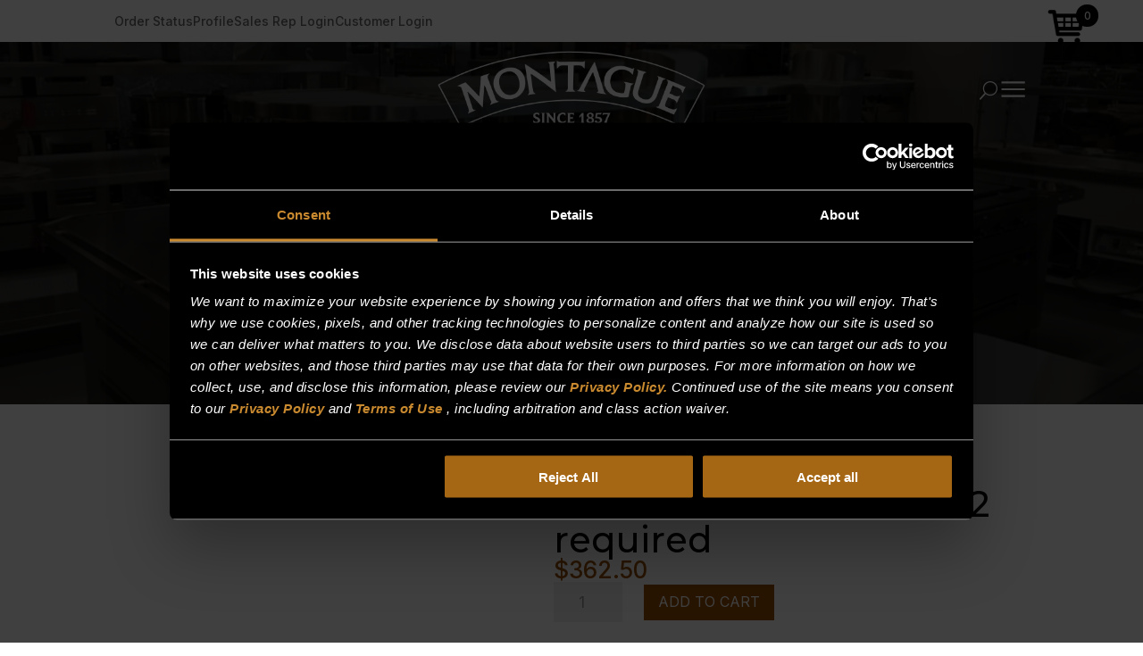

--- FILE ---
content_type: text/javascript
request_url: https://www.montaguecompany.com/wp-content/plugins/woo-minicart/assets/js/woo-minicart.js?ver=2.0.6
body_size: 33
content:
jQuery(document).ready( function() {
	if( jQuery('.wmc-content').hasClass('wmc-products') ){
		jQuery('.wmc-content').css('height', 'auto');
	}

	jQuery(document).on( 'touchstart', function(e) 
	{
		var container = jQuery('.wmc-cart-wrapper');

    // if the target of the click isn't the container nor a descendant of the container
    if (!container.is(e.target) && container.has(e.target).length === 0) 
    {
    	jQuery('.wmc-content').hide();
    }
    else{
    	jQuery('.wmc-content').show();
    }
});

});

--- FILE ---
content_type: text/javascript
request_url: https://www.montaguecompany.com/wp-content/themes/divi-child-theme/js/main.js?ver=6.9
body_size: 2671
content:
$(document).ready(function() {
    "use strict";

    var window_width = $(window).width(),
        window_height = window.innerHeight,
        header_height = $(".default-header").height(),
        header_height_static = $(".site-header.static").outerHeight(),
        fitscreen = window_height - header_height;

    $(".fullscreen").css("height", window_height)
    $(".fitscreen").css("height", fitscreen);

    //------- Niceselect  js --------//  

    if (document.getElementById("default-select")) {
        $('select').niceSelect();
    };
    if (document.getElementById("service-select")) {
        $('select').niceSelect();
    };

    //------- Lightbox  js --------//  

    $('.img-gal').magnificPopup({
        type: 'image',
        gallery: {
            enabled: true
        }
    });

    $('.play-btn').magnificPopup({
        type: 'iframe',
        mainClass: 'mfp-fade',
        removalDelay: 160,
        preloader: false,
        fixedContentPos: false
    });

    //------- Datepicker  js --------//  

      $( function() {
        $( "#datepicker" ).datepicker();
        $( "#datepicker2" ).datepicker();
      } );


    //------- Superfist nav menu  js --------//  

    $('.nav-menu').superfish({
        animation: {
            opacity: 'show'
        },
        speed: 400
    });


    if ( $(".site-content").hasClass("instagram") ) {
        footerIntagram();
    }


    function footerIntagram(){
        var feed = new Instafeed({
            target: "footer-ig-stream",
            get: "user",
            limit : 6,
            resolution: 'standard_resolution',
            userId: 2159114835,
            accessToken: "2159114835.9e667eb.7a37f9b944ea4023b94541c661cbf43d",
            template: '<a href="{{image}}" class="mfp-ig-popup" data-effect="mfp-zoom-in" title="{{title}}"><img src="{{image}}" alt="{{caption}}"></a>',
            after: function() {
                $(".mfp-ig-popup").magnificPopup({
                    type: "image",
                    removalDelay: 500, //delay removal by X to allow out-animation
                    image: {
                        cursor: null
                    },
                    gallery: {
                        enabled: true // set to false to disable gallery
                    },
                    callbacks: {
                        beforeOpen: function() {
                            // just a hack that adds mfp-anim class to markup 
                            this.st.image.markup = this.st.image.markup.replace("mfp-figure", "mfp-figure mfp-with-anim");
                            this.st.mainClass = this.st.el.attr("data-effect");
                        }
                    },
                    midClick: true
                });
            }
        });
        feed.run();
    }
    

    //------- Mobile Nav  js --------//  

    if ($('#nav-menu-container').length) {
        var $mobile_nav = $('#nav-menu-container').clone().prop({
            id: 'mobile-nav'
        });
        $mobile_nav.find('> ul').attr({
            'class': '',
            'id': ''
        });
        $('body').append($mobile_nav);
        $('body').prepend('<button type="button" id="mobile-nav-toggle"><i class="lnr lnr-menu"></i></button>');
        $('body').append('<div id="mobile-body-overly"></div>');
        $('#mobile-nav').find('.menu-has-children').prepend('<i class="lnr lnr-chevron-down"></i>');

        $(document).on('click', '.menu-has-children i', function(e) {
            $(this).next().toggleClass('menu-item-active');
            $(this).nextAll('ul').eq(0).slideToggle();
            $(this).toggleClass("lnr-chevron-up lnr-chevron-down");
        });

        $(document).on('click', '#mobile-nav-toggle', function(e) {
            $('body').toggleClass('mobile-nav-active');
            $('#mobile-nav-toggle i').toggleClass('lnr-cross lnr-menu');
            $('#mobile-body-overly').toggle();
        });

        $(document).click(function(e) {
            var container = $("#mobile-nav, #mobile-nav-toggle");
            if (!container.is(e.target) && container.has(e.target).length === 0) {
                if ($('body').hasClass('mobile-nav-active')) {
                    $('body').removeClass('mobile-nav-active');
                    $('#mobile-nav-toggle i').toggleClass('lnr-cross lnr-menu');
                    $('#mobile-body-overly').fadeOut();
                }
            }
        });
    } else if ($("#mobile-nav, #mobile-nav-toggle").length) {
        $("#mobile-nav, #mobile-nav-toggle").hide();
    }

    //------- Smooth Scroll  js --------//  

    $('.nav-menu a, #mobile-nav a, .scrollto').on('click', function() {
        if (location.pathname.replace(/^\//, '') == this.pathname.replace(/^\//, '') && location.hostname == this.hostname) {
            var target = $(this.hash);
            if (target.length) {
                var top_space = 0;

                if ($('#header').length) {
                    top_space = $('#header').outerHeight();

                    if (!$('#header').hasClass('header-fixed')) {
                        top_space = top_space;
                    }
                }

                $('html, body').animate({
                    scrollTop: target.offset().top - top_space
                }, 1500, 'easeInOutExpo');

                if ($(this).parents('.nav-menu').length) {
                    $('.nav-menu .menu-active').removeClass('menu-active');
                    $(this).closest('li').addClass('menu-active');
                }

                if ($('body').hasClass('mobile-nav-active')) {
                    $('body').removeClass('mobile-nav-active');
                    $('#mobile-nav-toggle i').toggleClass('lnr-times lnr-bars');
                    $('#mobile-body-overly').fadeOut();
                }
                return false;
            }
        }
    });

    $(document).ready(function() {

        $('html, body').hide();

        if (window.location.hash) {

            setTimeout(function() {

                $('html, body').scrollTop(0).show();

                $('html, body').animate({

                    scrollTop: $(window.location.hash).offset().top - 108

                }, 1000)

            }, 0);

        } else {

            $('html, body').show();

        }

    });

    //------- Header Scroll Class  js --------//  

    $(window).scroll(function() {
        if ($(this).scrollTop() > 100) {
            $('#header').addClass('header-scrolled');
        } else {
            $('#header').removeClass('header-scrolled');
        }
    });

    //------- Owl Carusel  js --------//  


    $('.active-review-carusel').owlCarousel({
        items:2,
        margin: 30,
        dots: true,
        autoplayHoverPause: true,
        smartSpeed:650,         
        autoplay:true,      
            responsive: {
            0: {
                items: 1
            },
            480: {
                items: 1,
            },
            768: {
                items: 2,
            }
        }
    });


    //------- Timer Countdown  js --------//  

    if (document.getElementById("count")) {

        var countDownDate = new Date("Sep 5, 2018 15:37:25").getTime();

        // Update the count down every 1 second
        var x = setInterval(function() {

            // Get todays date and time
            var now = new Date().getTime();

            // Find the distance between now an the count down date
            var distance = countDownDate - now;

            // Time calculations for days, hours, minutes and seconds
            var days = Math.floor(distance / (1000 * 60 * 60 * 24));
            var hours = Math.floor((distance % (1000 * 60 * 60 * 24)) / (1000 * 60 * 60));
            var minutes = Math.floor((distance % (1000 * 60 * 60)) / (1000 * 60));
            var seconds = Math.floor((distance % (1000 * 60)) / 1000);

            // Display the result in the element with id="count"
            document.getElementById("count").innerHTML =

                "<div class='col'><span>" + days + "</span><br> Days " + "</div>" + "<div class='col'><span>" + hours + "</span><br> Hours " + "</div>" + "<div class='col'><span>" + minutes + "</span><br> Minutes " + "</div>" + "<div class='col'><span>" + seconds + "</span><br> Seconds </div>";

            // If the count down is finished, write some text
            if (distance < 0) {
                clearInterval(x);
                document.getElementById("count").innerHTML = "EXPIRED";
            }
        }, 1000);

    }

    //------- Google Map  js --------//  

    if (document.getElementById("map")) {
        google.maps.event.addDomListener(window, 'load', init);

        function init() {
            var mapOptions = {
                zoom: 11,
                center: new google.maps.LatLng(40.6700, -73.9400), // New York
                styles: [{
                    "featureType": "water",
                    "elementType": "geometry",
                    "stylers": [{
                        "color": "#e9e9e9"
                    }, {
                        "lightness": 17
                    }]
                }, {
                    "featureType": "landscape",
                    "elementType": "geometry",
                    "stylers": [{
                        "color": "#f5f5f5"
                    }, {
                        "lightness": 20
                    }]
                }, {
                    "featureType": "road.highway",
                    "elementType": "geometry.fill",
                    "stylers": [{
                        "color": "#ffffff"
                    }, {
                        "lightness": 17
                    }]
                }, {
                    "featureType": "road.highway",
                    "elementType": "geometry.stroke",
                    "stylers": [{
                        "color": "#ffffff"
                    }, {
                        "lightness": 29
                    }, {
                        "weight": 0.2
                    }]
                }, {
                    "featureType": "road.arterial",
                    "elementType": "geometry",
                    "stylers": [{
                        "color": "#ffffff"
                    }, {
                        "lightness": 18
                    }]
                }, {
                    "featureType": "road.local",
                    "elementType": "geometry",
                    "stylers": [{
                        "color": "#ffffff"
                    }, {
                        "lightness": 16
                    }]
                }, {
                    "featureType": "poi",
                    "elementType": "geometry",
                    "stylers": [{
                        "color": "#f5f5f5"
                    }, {
                        "lightness": 21
                    }]
                }, {
                    "featureType": "poi.park",
                    "elementType": "geometry",
                    "stylers": [{
                        "color": "#dedede"
                    }, {
                        "lightness": 21
                    }]
                }, {
                    "elementType": "labels.text.stroke",
                    "stylers": [{
                        "visibility": "on"
                    }, {
                        "color": "#ffffff"
                    }, {
                        "lightness": 16
                    }]
                }, {
                    "elementType": "labels.text.fill",
                    "stylers": [{
                        "saturation": 36
                    }, {
                        "color": "#333333"
                    }, {
                        "lightness": 40
                    }]
                }, {
                    "elementType": "labels.icon",
                    "stylers": [{
                        "visibility": "off"
                    }]
                }, {
                    "featureType": "transit",
                    "elementType": "geometry",
                    "stylers": [{
                        "color": "#f2f2f2"
                    }, {
                        "lightness": 19
                    }]
                }, {
                    "featureType": "administrative",
                    "elementType": "geometry.fill",
                    "stylers": [{
                        "color": "#fefefe"
                    }, {
                        "lightness": 20
                    }]
                }, {
                    "featureType": "administrative",
                    "elementType": "geometry.stroke",
                    "stylers": [{
                        "color": "#fefefe"
                    }, {
                        "lightness": 17
                    }, {
                        "weight": 1.2
                    }]
                }]
            };
            var mapElement = document.getElementById('map');
            var map = new google.maps.Map(mapElement, mapOptions);
            var marker = new google.maps.Marker({
                position: new google.maps.LatLng(40.6700, -73.9400),
                map: map,
                title: 'Snazzy!'
            });
        }
    }

    //------- Mailchimp js --------//  

    $(document).ready(function() {
        $('#mc_embed_signup').find('form').ajaxChimp();
    });

});

--- FILE ---
content_type: text/javascript
request_url: https://www.montaguecompany.com/wp-content/themes/Divi/includes/builder-5/visual-builder/build/script-library-interactions.js?ver=5.0.0-public-beta.7.4
body_size: 22504
content:
!function(){var t={6611:function(t,e,r){"use strict";r.d(e,{top_window:function(){return i}});let n,i=window,o=!1;try{n=!!window.top.document&&window.top}catch(t){n=!1}n&&n.__Cypress__?window.parent===n?(i=window,o=!1):(i=window.parent,o=!0):n&&(i=n,o=n!==window.self)},94147:function(t,e,r){"use strict";r.d(e,{escapeAttribute:function(){return i},sanitizeAttributeName:function(){return n}});r(27361),r(2021);new RegExp(["::-webkit-input-placeholder","::-moz-placeholder",":-ms-input-placeholder"].join("|"));const n=t=>{if("string"!=typeof t||!t.trim())return"";let e=t.toLowerCase().replace(/[^a-z0-9\-_:]/g,"").trim();return e.length>200&&(e=e.substring(0,200)),e&&!/^[a-z_:]/.test(e)&&(e=`data-${e}`),e.trim()?e:""},i=t=>"string"!=typeof t?"":t.replace(/"/g,"&quot;")},2021:function(t,e,r){"use strict";var n=r(89935),i=r.n(n),o=r(36102),a=r.n(o),s=r(20074),c=r.n(s),u=r(37977),l=r.n(u),f=r(71762),p=r.n(f),d=r(69937),h=r.n(d),v=r(55606),g=r.n(v);r(12297);i()(Math.min),i()(Math.max),a()(g(),h(),p(),l()("."),c()),i()(((t,e)=>parseFloat(parseFloat(e).toFixed(t)))),i()(((t,e)=>e*10**(-1*t)))},97981:function(t,e,r){"use strict";r.d(e,{isInBuilder:function(){return p}});var n=r(27361),i=r.n(n),o=r(19567),a=r.n(o),s=r(6611);const c=()=>window.et_builder_utils_params?window.et_builder_utils_params:s.top_window.et_builder_utils_params?s.top_window.et_builder_utils_params:{},u=()=>i()(c(),"builderType",""),l=t=>t===u(),f=t=>i()(c(),`condition.${t}`),p=(l("fe"),l("vb"),l("bfb"),l("tb"),l("lbb"),f("diviTheme"),f("extraTheme"),l("lbp"),a()(s.top_window.document).find(".edit-post-layout__content").length,["vb","bfb","tb","lbb"].includes(u()),()=>"ET_Builder"in window&&"object"==typeof window.ET_Builder)},18552:function(t,e,r){var n=r(10852)(r(55639),"DataView");t.exports=n},1989:function(t,e,r){var n=r(51789),i=r(80401),o=r(57667),a=r(21327),s=r(81866);function c(t){var e=-1,r=null==t?0:t.length;for(this.clear();++e<r;){var n=t[e];this.set(n[0],n[1])}}c.prototype.clear=n,c.prototype.delete=i,c.prototype.get=o,c.prototype.has=a,c.prototype.set=s,t.exports=c},96425:function(t,e,r){var n=r(3118),i=r(9435);function o(t){this.__wrapped__=t,this.__actions__=[],this.__dir__=1,this.__filtered__=!1,this.__iteratees__=[],this.__takeCount__=4294967295,this.__views__=[]}o.prototype=n(i.prototype),o.prototype.constructor=o,t.exports=o},38407:function(t,e,r){var n=r(27040),i=r(14125),o=r(82117),a=r(67518),s=r(54705);function c(t){var e=-1,r=null==t?0:t.length;for(this.clear();++e<r;){var n=t[e];this.set(n[0],n[1])}}c.prototype.clear=n,c.prototype.delete=i,c.prototype.get=o,c.prototype.has=a,c.prototype.set=s,t.exports=c},7548:function(t,e,r){var n=r(3118),i=r(9435);function o(t,e){this.__wrapped__=t,this.__actions__=[],this.__chain__=!!e,this.__index__=0,this.__values__=void 0}o.prototype=n(i.prototype),o.prototype.constructor=o,t.exports=o},57071:function(t,e,r){var n=r(10852)(r(55639),"Map");t.exports=n},83369:function(t,e,r){var n=r(24785),i=r(11285),o=r(96e3),a=r(49916),s=r(95265);function c(t){var e=-1,r=null==t?0:t.length;for(this.clear();++e<r;){var n=t[e];this.set(n[0],n[1])}}c.prototype.clear=n,c.prototype.delete=i,c.prototype.get=o,c.prototype.has=a,c.prototype.set=s,t.exports=c},53818:function(t,e,r){var n=r(10852)(r(55639),"Promise");t.exports=n},58525:function(t,e,r){var n=r(10852)(r(55639),"Set");t.exports=n},88668:function(t,e,r){var n=r(83369),i=r(90619),o=r(72385);function a(t){var e=-1,r=null==t?0:t.length;for(this.__data__=new n;++e<r;)this.add(t[e])}a.prototype.add=a.prototype.push=i,a.prototype.has=o,t.exports=a},46384:function(t,e,r){var n=r(38407),i=r(37465),o=r(63779),a=r(67599),s=r(44758),c=r(34309);function u(t){var e=this.__data__=new n(t);this.size=e.size}u.prototype.clear=i,u.prototype.delete=o,u.prototype.get=a,u.prototype.has=s,u.prototype.set=c,t.exports=u},62705:function(t,e,r){var n=r(55639).Symbol;t.exports=n},11149:function(t,e,r){var n=r(55639).Uint8Array;t.exports=n},70577:function(t,e,r){var n=r(10852)(r(55639),"WeakMap");t.exports=n},96874:function(t){t.exports=function(t,e,r){switch(r.length){case 0:return t.call(e);case 1:return t.call(e,r[0]);case 2:return t.call(e,r[0],r[1]);case 3:return t.call(e,r[0],r[1],r[2])}return t.apply(e,r)}},77412:function(t){t.exports=function(t,e){for(var r=-1,n=null==t?0:t.length;++r<n&&!1!==e(t[r],r,t););return t}},34963:function(t){t.exports=function(t,e){for(var r=-1,n=null==t?0:t.length,i=0,o=[];++r<n;){var a=t[r];e(a,r,t)&&(o[i++]=a)}return o}},47443:function(t,e,r){var n=r(42118);t.exports=function(t,e){return!!(null==t?0:t.length)&&n(t,e,0)>-1}},14636:function(t,e,r){var n=r(22545),i=r(35694),o=r(1469),a=r(44144),s=r(65776),c=r(36719),u=Object.prototype.hasOwnProperty;t.exports=function(t,e){var r=o(t),l=!r&&i(t),f=!r&&!l&&a(t),p=!r&&!l&&!f&&c(t),d=r||l||f||p,h=d?n(t.length,String):[],v=h.length;for(var g in t)!e&&!u.call(t,g)||d&&("length"==g||f&&("offset"==g||"parent"==g)||p&&("buffer"==g||"byteLength"==g||"byteOffset"==g)||s(g,v))||h.push(g);return h}},29932:function(t){t.exports=function(t,e){for(var r=-1,n=null==t?0:t.length,i=Array(n);++r<n;)i[r]=e(t[r],r,t);return i}},62488:function(t){t.exports=function(t,e){for(var r=-1,n=e.length,i=t.length;++r<n;)t[i+r]=e[r];return t}},82908:function(t){t.exports=function(t,e){for(var r=-1,n=null==t?0:t.length;++r<n;)if(e(t[r],r,t))return!0;return!1}},48983:function(t,e,r){var n=r(40371)("length");t.exports=n},44286:function(t){t.exports=function(t){return t.split("")}},34865:function(t,e,r){var n=r(89465),i=r(77813),o=Object.prototype.hasOwnProperty;t.exports=function(t,e,r){var a=t[e];o.call(t,e)&&i(a,r)&&(void 0!==r||e in t)||n(t,e,r)}},18470:function(t,e,r){var n=r(77813);t.exports=function(t,e){for(var r=t.length;r--;)if(n(t[r][0],e))return r;return-1}},44037:function(t,e,r){var n=r(98363),i=r(3674);t.exports=function(t,e){return t&&n(e,i(e),t)}},63886:function(t,e,r){var n=r(98363),i=r(81704);t.exports=function(t,e){return t&&n(e,i(e),t)}},89465:function(t,e,r){var n=r(38777);t.exports=function(t,e,r){"__proto__"==e&&n?n(t,e,{configurable:!0,enumerable:!0,value:r,writable:!0}):t[e]=r}},85990:function(t,e,r){var n=r(46384),i=r(77412),o=r(34865),a=r(44037),s=r(63886),c=r(64626),u=r(278),l=r(18805),f=r(1911),p=r(58234),d=r(46904),h=r(64160),v=r(43824),g=r(29148),y=r(38517),m=r(1469),b=r(44144),_=r(56688),x=r(13218),w=r(72928),A=r(3674),j=r(81704),O="[object Arguments]",E="[object Function]",k="[object Object]",W={};W[O]=W["[object Array]"]=W["[object ArrayBuffer]"]=W["[object DataView]"]=W["[object Boolean]"]=W["[object Date]"]=W["[object Float32Array]"]=W["[object Float64Array]"]=W["[object Int8Array]"]=W["[object Int16Array]"]=W["[object Int32Array]"]=W["[object Map]"]=W["[object Number]"]=W[k]=W["[object RegExp]"]=W["[object Set]"]=W["[object String]"]=W["[object Symbol]"]=W["[object Uint8Array]"]=W["[object Uint8ClampedArray]"]=W["[object Uint16Array]"]=W["[object Uint32Array]"]=!0,W["[object Error]"]=W[E]=W["[object WeakMap]"]=!1,t.exports=function t(e,r,I,M,$,C){var L,S=1&r,P=2&r,R=4&r;if(I&&(L=$?I(e,M,$,C):I(e)),void 0!==L)return L;if(!x(e))return e;var T=m(e);if(T){if(L=v(e),!S)return u(e,L)}else{var B=h(e),z=B==E||"[object GeneratorFunction]"==B;if(b(e))return c(e,S);if(B==k||B==O||z&&!$){if(L=P||z?{}:y(e),!S)return P?f(e,s(L,e)):l(e,a(L,e))}else{if(!W[B])return $?e:{};L=g(e,B,S)}}C||(C=new n);var F=C.get(e);if(F)return F;C.set(e,L),w(e)?e.forEach((function(n){L.add(t(n,r,I,n,e,C))})):_(e)&&e.forEach((function(n,i){L.set(i,t(n,r,I,i,e,C))}));var D=T?void 0:(R?P?d:p:P?j:A)(e);return i(D||e,(function(n,i){D&&(n=e[i=n]),o(L,i,t(n,r,I,i,e,C))})),L}},3118:function(t,e,r){var n=r(13218),i=Object.create,o=function(){function t(){}return function(e){if(!n(e))return{};if(i)return i(e);t.prototype=e;var r=new t;return t.prototype=void 0,r}}();t.exports=o},41848:function(t){t.exports=function(t,e,r,n){for(var i=t.length,o=r+(n?1:-1);n?o--:++o<i;)if(e(t[o],o,t))return o;return-1}},21078:function(t,e,r){var n=r(62488),i=r(37285);t.exports=function t(e,r,o,a,s){var c=-1,u=e.length;for(o||(o=i),s||(s=[]);++c<u;){var l=e[c];r>0&&o(l)?r>1?t(l,r-1,o,a,s):n(s,l):a||(s[s.length]=l)}return s}},97786:function(t,e,r){var n=r(71811),i=r(40327);t.exports=function(t,e){for(var r=0,o=(e=n(e,t)).length;null!=t&&r<o;)t=t[i(e[r++])];return r&&r==o?t:void 0}},68866:function(t,e,r){var n=r(62488),i=r(1469);t.exports=function(t,e,r){var o=e(t);return i(t)?o:n(o,r(t))}},44239:function(t,e,r){var n=r(62705),i=r(89607),o=r(2333),a=n?n.toStringTag:void 0;t.exports=function(t){return null==t?void 0===t?"[object Undefined]":"[object Null]":a&&a in Object(t)?i(t):o(t)}},13:function(t){t.exports=function(t,e){return null!=t&&e in Object(t)}},42118:function(t,e,r){var n=r(41848),i=r(62722),o=r(42351);t.exports=function(t,e,r){return e==e?o(t,e,r):n(t,i,r)}},9454:function(t,e,r){var n=r(44239),i=r(37005);t.exports=function(t){return i(t)&&"[object Arguments]"==n(t)}},90939:function(t,e,r){var n=r(2492),i=r(37005);t.exports=function t(e,r,o,a,s){return e===r||(null==e||null==r||!i(e)&&!i(r)?e!=e&&r!=r:n(e,r,o,a,t,s))}},2492:function(t,e,r){var n=r(46384),i=r(67114),o=r(18351),a=r(16096),s=r(64160),c=r(1469),u=r(44144),l=r(36719),f="[object Arguments]",p="[object Array]",d="[object Object]",h=Object.prototype.hasOwnProperty;t.exports=function(t,e,r,v,g,y){var m=c(t),b=c(e),_=m?p:s(t),x=b?p:s(e),w=(_=_==f?d:_)==d,A=(x=x==f?d:x)==d,j=_==x;if(j&&u(t)){if(!u(e))return!1;m=!0,w=!1}if(j&&!w)return y||(y=new n),m||l(t)?i(t,e,r,v,g,y):o(t,e,_,r,v,g,y);if(!(1&r)){var O=w&&h.call(t,"__wrapped__"),E=A&&h.call(e,"__wrapped__");if(O||E){var k=O?t.value():t,W=E?e.value():e;return y||(y=new n),g(k,W,r,v,y)}}return!!j&&(y||(y=new n),a(t,e,r,v,g,y))}},25588:function(t,e,r){var n=r(64160),i=r(37005);t.exports=function(t){return i(t)&&"[object Map]"==n(t)}},2958:function(t,e,r){var n=r(46384),i=r(90939);t.exports=function(t,e,r,o){var a=r.length,s=a,c=!o;if(null==t)return!s;for(t=Object(t);a--;){var u=r[a];if(c&&u[2]?u[1]!==t[u[0]]:!(u[0]in t))return!1}for(;++a<s;){var l=(u=r[a])[0],f=t[l],p=u[1];if(c&&u[2]){if(void 0===f&&!(l in t))return!1}else{var d=new n;if(o)var h=o(f,p,l,t,e,d);if(!(void 0===h?i(p,f,3,o,d):h))return!1}}return!0}},62722:function(t){t.exports=function(t){return t!=t}},28458:function(t,e,r){var n=r(23560),i=r(15346),o=r(13218),a=r(80346),s=/^\[object .+?Constructor\]$/,c=Function.prototype,u=Object.prototype,l=c.toString,f=u.hasOwnProperty,p=RegExp("^"+l.call(f).replace(/[\\^$.*+?()[\]{}|]/g,"\\$&").replace(/hasOwnProperty|(function).*?(?=\\\()| for .+?(?=\\\])/g,"$1.*?")+"$");t.exports=function(t){return!(!o(t)||i(t))&&(n(t)?p:s).test(a(t))}},23933:function(t,e,r){var n=r(44239),i=r(37005);t.exports=function(t){return i(t)&&"[object RegExp]"==n(t)}},29221:function(t,e,r){var n=r(64160),i=r(37005);t.exports=function(t){return i(t)&&"[object Set]"==n(t)}},38749:function(t,e,r){var n=r(44239),i=r(41780),o=r(37005),a={};a["[object Float32Array]"]=a["[object Float64Array]"]=a["[object Int8Array]"]=a["[object Int16Array]"]=a["[object Int32Array]"]=a["[object Uint8Array]"]=a["[object Uint8ClampedArray]"]=a["[object Uint16Array]"]=a["[object Uint32Array]"]=!0,a["[object Arguments]"]=a["[object Array]"]=a["[object ArrayBuffer]"]=a["[object Boolean]"]=a["[object DataView]"]=a["[object Date]"]=a["[object Error]"]=a["[object Function]"]=a["[object Map]"]=a["[object Number]"]=a["[object Object]"]=a["[object RegExp]"]=a["[object Set]"]=a["[object String]"]=a["[object WeakMap]"]=!1,t.exports=function(t){return o(t)&&i(t.length)&&!!a[n(t)]}},67206:function(t,e,r){var n=r(91573),i=r(16432),o=r(6557),a=r(1469),s=r(39601);t.exports=function(t){return"function"==typeof t?t:null==t?o:"object"==typeof t?a(t)?i(t[0],t[1]):n(t):s(t)}},280:function(t,e,r){var n=r(25726),i=r(86916),o=Object.prototype.hasOwnProperty;t.exports=function(t){if(!n(t))return i(t);var e=[];for(var r in Object(t))o.call(t,r)&&"constructor"!=r&&e.push(r);return e}},10313:function(t,e,r){var n=r(13218),i=r(25726),o=r(33498),a=Object.prototype.hasOwnProperty;t.exports=function(t){if(!n(t))return o(t);var e=i(t),r=[];for(var s in t)("constructor"!=s||!e&&a.call(t,s))&&r.push(s);return r}},9435:function(t){t.exports=function(){}},91573:function(t,e,r){var n=r(2958),i=r(1499),o=r(42634);t.exports=function(t){var e=i(t);return 1==e.length&&e[0][2]?o(e[0][0],e[0][1]):function(r){return r===t||n(r,t,e)}}},16432:function(t,e,r){var n=r(90939),i=r(27361),o=r(79095),a=r(15403),s=r(89162),c=r(42634),u=r(40327);t.exports=function(t,e){return a(t)&&s(e)?c(u(t),e):function(r){var a=i(r,t);return void 0===a&&a===e?o(r,t):n(e,a,3)}}},40371:function(t){t.exports=function(t){return function(e){return null==e?void 0:e[t]}}},79152:function(t,e,r){var n=r(97786);t.exports=function(t){return function(e){return n(e,t)}}},28045:function(t,e,r){var n=r(6557),i=r(89250),o=i?function(t,e){return i.set(t,e),t}:n;t.exports=o},56560:function(t,e,r){var n=r(75703),i=r(38777),o=r(6557),a=i?function(t,e){return i(t,"toString",{configurable:!0,enumerable:!1,value:n(e),writable:!0})}:o;t.exports=a},14259:function(t){t.exports=function(t,e,r){var n=-1,i=t.length;e<0&&(e=-e>i?0:i+e),(r=r>i?i:r)<0&&(r+=i),i=e>r?0:r-e>>>0,e>>>=0;for(var o=Array(i);++n<i;)o[n]=t[n+e];return o}},67762:function(t){t.exports=function(t,e){for(var r,n=-1,i=t.length;++n<i;){var o=e(t[n]);void 0!==o&&(r=void 0===r?o:r+o)}return r}},22545:function(t){t.exports=function(t,e){for(var r=-1,n=Array(t);++r<t;)n[r]=e(r);return n}},80531:function(t,e,r){var n=r(62705),i=r(29932),o=r(1469),a=r(33448),s=n?n.prototype:void 0,c=s?s.toString:void 0;t.exports=function t(e){if("string"==typeof e)return e;if(o(e))return i(e,t)+"";if(a(e))return c?c.call(e):"";var r=e+"";return"0"==r&&1/e==-Infinity?"-0":r}},27561:function(t,e,r){var n=r(67990),i=/^\s+/;t.exports=function(t){return t?t.slice(0,n(t)+1).replace(i,""):t}},7518:function(t){t.exports=function(t){return function(e){return t(e)}}},74757:function(t){t.exports=function(t,e){return t.has(e)}},71811:function(t,e,r){var n=r(1469),i=r(15403),o=r(55514),a=r(79833);t.exports=function(t,e){return n(t)?t:i(t,e)?[t]:o(a(t))}},40180:function(t,e,r){var n=r(14259);t.exports=function(t,e,r){var i=t.length;return r=void 0===r?i:r,!e&&r>=i?t:n(t,e,r)}},74318:function(t,e,r){var n=r(11149);t.exports=function(t){var e=new t.constructor(t.byteLength);return new n(e).set(new n(t)),e}},64626:function(t,e,r){t=r.nmd(t);var n=r(55639),i=e&&!e.nodeType&&e,o=i&&t&&!t.nodeType&&t,a=o&&o.exports===i?n.Buffer:void 0,s=a?a.allocUnsafe:void 0;t.exports=function(t,e){if(e)return t.slice();var r=t.length,n=s?s(r):new t.constructor(r);return t.copy(n),n}},57157:function(t,e,r){var n=r(74318);t.exports=function(t,e){var r=e?n(t.buffer):t.buffer;return new t.constructor(r,t.byteOffset,t.byteLength)}},93147:function(t){var e=/\w*$/;t.exports=function(t){var r=new t.constructor(t.source,e.exec(t));return r.lastIndex=t.lastIndex,r}},40419:function(t,e,r){var n=r(62705),i=n?n.prototype:void 0,o=i?i.valueOf:void 0;t.exports=function(t){return o?Object(o.call(t)):{}}},77133:function(t,e,r){var n=r(74318);t.exports=function(t,e){var r=e?n(t.buffer):t.buffer;return new t.constructor(r,t.byteOffset,t.length)}},52157:function(t){var e=Math.max;t.exports=function(t,r,n,i){for(var o=-1,a=t.length,s=n.length,c=-1,u=r.length,l=e(a-s,0),f=Array(u+l),p=!i;++c<u;)f[c]=r[c];for(;++o<s;)(p||o<a)&&(f[n[o]]=t[o]);for(;l--;)f[c++]=t[o++];return f}},14054:function(t){var e=Math.max;t.exports=function(t,r,n,i){for(var o=-1,a=t.length,s=-1,c=n.length,u=-1,l=r.length,f=e(a-c,0),p=Array(f+l),d=!i;++o<f;)p[o]=t[o];for(var h=o;++u<l;)p[h+u]=r[u];for(;++s<c;)(d||o<a)&&(p[h+n[s]]=t[o++]);return p}},278:function(t){t.exports=function(t,e){var r=-1,n=t.length;for(e||(e=Array(n));++r<n;)e[r]=t[r];return e}},98363:function(t,e,r){var n=r(34865),i=r(89465);t.exports=function(t,e,r,o){var a=!r;r||(r={});for(var s=-1,c=e.length;++s<c;){var u=e[s],l=o?o(r[u],t[u],u,r,t):void 0;void 0===l&&(l=t[u]),a?i(r,u,l):n(r,u,l)}return r}},18805:function(t,e,r){var n=r(98363),i=r(99551);t.exports=function(t,e){return n(t,i(t),e)}},1911:function(t,e,r){var n=r(98363),i=r(51442);t.exports=function(t,e){return n(t,i(t),e)}},14429:function(t,e,r){var n=r(55639)["__core-js_shared__"];t.exports=n},97991:function(t){t.exports=function(t,e){for(var r=t.length,n=0;r--;)t[r]===e&&++n;return n}},22402:function(t,e,r){var n=r(71774),i=r(55639);t.exports=function(t,e,r){var o=1&e,a=n(t);return function e(){var n=this&&this!==i&&this instanceof e?a:t;return n.apply(o?r:this,arguments)}}},71774:function(t,e,r){var n=r(3118),i=r(13218);t.exports=function(t){return function(){var e=arguments;switch(e.length){case 0:return new t;case 1:return new t(e[0]);case 2:return new t(e[0],e[1]);case 3:return new t(e[0],e[1],e[2]);case 4:return new t(e[0],e[1],e[2],e[3]);case 5:return new t(e[0],e[1],e[2],e[3],e[4]);case 6:return new t(e[0],e[1],e[2],e[3],e[4],e[5]);case 7:return new t(e[0],e[1],e[2],e[3],e[4],e[5],e[6])}var r=n(t.prototype),o=t.apply(r,e);return i(o)?o:r}}},46347:function(t,e,r){var n=r(96874),i=r(71774),o=r(86935),a=r(94487),s=r(20893),c=r(46460),u=r(55639);t.exports=function(t,e,r){var l=i(t);return function i(){for(var f=arguments.length,p=Array(f),d=f,h=s(i);d--;)p[d]=arguments[d];var v=f<3&&p[0]!==h&&p[f-1]!==h?[]:c(p,h);if((f-=v.length)<r)return a(t,e,o,i.placeholder,void 0,p,v,void 0,void 0,r-f);var g=this&&this!==u&&this instanceof i?l:t;return n(g,this,p)}}},23468:function(t,e,r){var n=r(7548),i=r(99021),o=r(66833),a=r(97658),s=r(1469),c=r(86528);t.exports=function(t){return i((function(e){var r=e.length,i=r,u=n.prototype.thru;for(t&&e.reverse();i--;){var l=e[i];if("function"!=typeof l)throw new TypeError("Expected a function");if(u&&!f&&"wrapper"==a(l))var f=new n([],!0)}for(i=f?i:r;++i<r;){l=e[i];var p=a(l),d="wrapper"==p?o(l):void 0;f=d&&c(d[0])&&424==d[1]&&!d[4].length&&1==d[9]?f[a(d[0])].apply(f,d[3]):1==l.length&&c(l)?f[p]():f.thru(l)}return function(){var t=arguments,n=t[0];if(f&&1==t.length&&s(n))return f.plant(n).value();for(var i=0,o=r?e[i].apply(this,t):n;++i<r;)o=e[i].call(this,o);return o}}))}},86935:function(t,e,r){var n=r(52157),i=r(14054),o=r(97991),a=r(71774),s=r(94487),c=r(20893),u=r(90451),l=r(46460),f=r(55639);t.exports=function t(e,r,p,d,h,v,g,y,m,b){var _=128&r,x=1&r,w=2&r,A=24&r,j=512&r,O=w?void 0:a(e);return function E(){for(var k=arguments.length,W=Array(k),I=k;I--;)W[I]=arguments[I];if(A)var M=c(E),$=o(W,M);if(d&&(W=n(W,d,h,A)),v&&(W=i(W,v,g,A)),k-=$,A&&k<b){var C=l(W,M);return s(e,r,t,E.placeholder,p,W,C,y,m,b-k)}var L=x?p:this,S=w?L[e]:e;return k=W.length,y?W=u(W,y):j&&k>1&&W.reverse(),_&&m<k&&(W.length=m),this&&this!==f&&this instanceof E&&(S=O||a(S)),S.apply(L,W)}}},84375:function(t,e,r){var n=r(96874),i=r(71774),o=r(55639);t.exports=function(t,e,r,a){var s=1&e,c=i(t);return function e(){for(var i=-1,u=arguments.length,l=-1,f=a.length,p=Array(f+u),d=this&&this!==o&&this instanceof e?c:t;++l<f;)p[l]=a[l];for(;u--;)p[l++]=arguments[++i];return n(d,s?r:this,p)}}},94487:function(t,e,r){var n=r(86528),i=r(258),o=r(69255);t.exports=function(t,e,r,a,s,c,u,l,f,p){var d=8&e;e|=d?32:64,4&(e&=~(d?64:32))||(e&=-4);var h=[t,e,s,d?c:void 0,d?u:void 0,d?void 0:c,d?void 0:u,l,f,p],v=r.apply(void 0,h);return n(t)&&i(v,h),v.placeholder=a,o(v,t,e)}},97727:function(t,e,r){var n=r(28045),i=r(22402),o=r(46347),a=r(86935),s=r(84375),c=r(66833),u=r(63833),l=r(258),f=r(69255),p=r(40554),d=Math.max;t.exports=function(t,e,r,h,v,g,y,m){var b=2&e;if(!b&&"function"!=typeof t)throw new TypeError("Expected a function");var _=h?h.length:0;if(_||(e&=-97,h=v=void 0),y=void 0===y?y:d(p(y),0),m=void 0===m?m:p(m),_-=v?v.length:0,64&e){var x=h,w=v;h=v=void 0}var A=b?void 0:c(t),j=[t,e,r,h,v,x,w,g,y,m];if(A&&u(j,A),t=j[0],e=j[1],r=j[2],h=j[3],v=j[4],!(m=j[9]=void 0===j[9]?b?0:t.length:d(j[9]-_,0))&&24&e&&(e&=-25),e&&1!=e)O=8==e||16==e?o(t,e,m):32!=e&&33!=e||v.length?a.apply(void 0,j):s(t,e,r,h);else var O=i(t,e,r);return f((A?n:l)(O,j),t,e)}},38777:function(t,e,r){var n=r(10852),i=function(){try{var t=n(Object,"defineProperty");return t({},"",{}),t}catch(t){}}();t.exports=i},67114:function(t,e,r){var n=r(88668),i=r(82908),o=r(74757);t.exports=function(t,e,r,a,s,c){var u=1&r,l=t.length,f=e.length;if(l!=f&&!(u&&f>l))return!1;var p=c.get(t),d=c.get(e);if(p&&d)return p==e&&d==t;var h=-1,v=!0,g=2&r?new n:void 0;for(c.set(t,e),c.set(e,t);++h<l;){var y=t[h],m=e[h];if(a)var b=u?a(m,y,h,e,t,c):a(y,m,h,t,e,c);if(void 0!==b){if(b)continue;v=!1;break}if(g){if(!i(e,(function(t,e){if(!o(g,e)&&(y===t||s(y,t,r,a,c)))return g.push(e)}))){v=!1;break}}else if(y!==m&&!s(y,m,r,a,c)){v=!1;break}}return c.delete(t),c.delete(e),v}},18351:function(t,e,r){var n=r(62705),i=r(11149),o=r(77813),a=r(67114),s=r(68776),c=r(21814),u=n?n.prototype:void 0,l=u?u.valueOf:void 0;t.exports=function(t,e,r,n,u,f,p){switch(r){case"[object DataView]":if(t.byteLength!=e.byteLength||t.byteOffset!=e.byteOffset)return!1;t=t.buffer,e=e.buffer;case"[object ArrayBuffer]":return!(t.byteLength!=e.byteLength||!f(new i(t),new i(e)));case"[object Boolean]":case"[object Date]":case"[object Number]":return o(+t,+e);case"[object Error]":return t.name==e.name&&t.message==e.message;case"[object RegExp]":case"[object String]":return t==e+"";case"[object Map]":var d=s;case"[object Set]":var h=1&n;if(d||(d=c),t.size!=e.size&&!h)return!1;var v=p.get(t);if(v)return v==e;n|=2,p.set(t,e);var g=a(d(t),d(e),n,u,f,p);return p.delete(t),g;case"[object Symbol]":if(l)return l.call(t)==l.call(e)}return!1}},16096:function(t,e,r){var n=r(58234),i=Object.prototype.hasOwnProperty;t.exports=function(t,e,r,o,a,s){var c=1&r,u=n(t),l=u.length;if(l!=n(e).length&&!c)return!1;for(var f=l;f--;){var p=u[f];if(!(c?p in e:i.call(e,p)))return!1}var d=s.get(t),h=s.get(e);if(d&&h)return d==e&&h==t;var v=!0;s.set(t,e),s.set(e,t);for(var g=c;++f<l;){var y=t[p=u[f]],m=e[p];if(o)var b=c?o(m,y,p,e,t,s):o(y,m,p,t,e,s);if(!(void 0===b?y===m||a(y,m,r,o,s):b)){v=!1;break}g||(g="constructor"==p)}if(v&&!g){var _=t.constructor,x=e.constructor;_==x||!("constructor"in t)||!("constructor"in e)||"function"==typeof _&&_ instanceof _&&"function"==typeof x&&x instanceof x||(v=!1)}return s.delete(t),s.delete(e),v}},99021:function(t,e,r){var n=r(85564),i=r(45357),o=r(30061);t.exports=function(t){return o(i(t,void 0,n),t+"")}},31957:function(t,e,r){var n="object"==typeof r.g&&r.g&&r.g.Object===Object&&r.g;t.exports=n},58234:function(t,e,r){var n=r(68866),i=r(99551),o=r(3674);t.exports=function(t){return n(t,o,i)}},46904:function(t,e,r){var n=r(68866),i=r(51442),o=r(81704);t.exports=function(t){return n(t,o,i)}},66833:function(t,e,r){var n=r(89250),i=r(50308),o=n?function(t){return n.get(t)}:i;t.exports=o},97658:function(t,e,r){var n=r(52060),i=Object.prototype.hasOwnProperty;t.exports=function(t){for(var e=t.name+"",r=n[e],o=i.call(n,e)?r.length:0;o--;){var a=r[o],s=a.func;if(null==s||s==t)return a.name}return e}},20893:function(t){t.exports=function(t){return t.placeholder}},45050:function(t,e,r){var n=r(37019);t.exports=function(t,e){var r=t.__data__;return n(e)?r["string"==typeof e?"string":"hash"]:r.map}},1499:function(t,e,r){var n=r(89162),i=r(3674);t.exports=function(t){for(var e=i(t),r=e.length;r--;){var o=e[r],a=t[o];e[r]=[o,a,n(a)]}return e}},10852:function(t,e,r){var n=r(28458),i=r(47801);t.exports=function(t,e){var r=i(t,e);return n(r)?r:void 0}},85924:function(t,e,r){var n=r(5569)(Object.getPrototypeOf,Object);t.exports=n},89607:function(t,e,r){var n=r(62705),i=Object.prototype,o=i.hasOwnProperty,a=i.toString,s=n?n.toStringTag:void 0;t.exports=function(t){var e=o.call(t,s),r=t[s];try{t[s]=void 0;var n=!0}catch(t){}var i=a.call(t);return n&&(e?t[s]=r:delete t[s]),i}},99551:function(t,e,r){var n=r(34963),i=r(70479),o=Object.prototype.propertyIsEnumerable,a=Object.getOwnPropertySymbols,s=a?function(t){return null==t?[]:(t=Object(t),n(a(t),(function(e){return o.call(t,e)})))}:i;t.exports=s},51442:function(t,e,r){var n=r(62488),i=r(85924),o=r(99551),a=r(70479),s=Object.getOwnPropertySymbols?function(t){for(var e=[];t;)n(e,o(t)),t=i(t);return e}:a;t.exports=s},64160:function(t,e,r){var n=r(18552),i=r(57071),o=r(53818),a=r(58525),s=r(70577),c=r(44239),u=r(80346),l="[object Map]",f="[object Promise]",p="[object Set]",d="[object WeakMap]",h="[object DataView]",v=u(n),g=u(i),y=u(o),m=u(a),b=u(s),_=c;(n&&_(new n(new ArrayBuffer(1)))!=h||i&&_(new i)!=l||o&&_(o.resolve())!=f||a&&_(new a)!=p||s&&_(new s)!=d)&&(_=function(t){var e=c(t),r="[object Object]"==e?t.constructor:void 0,n=r?u(r):"";if(n)switch(n){case v:return h;case g:return l;case y:return f;case m:return p;case b:return d}return e}),t.exports=_},47801:function(t){t.exports=function(t,e){return null==t?void 0:t[e]}},58775:function(t){var e=/\{\n\/\* \[wrapped with (.+)\] \*/,r=/,? & /;t.exports=function(t){var n=t.match(e);return n?n[1].split(r):[]}},222:function(t,e,r){var n=r(71811),i=r(35694),o=r(1469),a=r(65776),s=r(41780),c=r(40327);t.exports=function(t,e,r){for(var u=-1,l=(e=n(e,t)).length,f=!1;++u<l;){var p=c(e[u]);if(!(f=null!=t&&r(t,p)))break;t=t[p]}return f||++u!=l?f:!!(l=null==t?0:t.length)&&s(l)&&a(p,l)&&(o(t)||i(t))}},62689:function(t){var e=RegExp("[\\u200d\\ud800-\\udfff\\u0300-\\u036f\\ufe20-\\ufe2f\\u20d0-\\u20ff\\ufe0e\\ufe0f]");t.exports=function(t){return e.test(t)}},51789:function(t,e,r){var n=r(94536);t.exports=function(){this.__data__=n?n(null):{},this.size=0}},80401:function(t){t.exports=function(t){var e=this.has(t)&&delete this.__data__[t];return this.size-=e?1:0,e}},57667:function(t,e,r){var n=r(94536),i=Object.prototype.hasOwnProperty;t.exports=function(t){var e=this.__data__;if(n){var r=e[t];return"__lodash_hash_undefined__"===r?void 0:r}return i.call(e,t)?e[t]:void 0}},21327:function(t,e,r){var n=r(94536),i=Object.prototype.hasOwnProperty;t.exports=function(t){var e=this.__data__;return n?void 0!==e[t]:i.call(e,t)}},81866:function(t,e,r){var n=r(94536);t.exports=function(t,e){var r=this.__data__;return this.size+=this.has(t)?0:1,r[t]=n&&void 0===e?"__lodash_hash_undefined__":e,this}},43824:function(t){var e=Object.prototype.hasOwnProperty;t.exports=function(t){var r=t.length,n=new t.constructor(r);return r&&"string"==typeof t[0]&&e.call(t,"index")&&(n.index=t.index,n.input=t.input),n}},29148:function(t,e,r){var n=r(74318),i=r(57157),o=r(93147),a=r(40419),s=r(77133);t.exports=function(t,e,r){var c=t.constructor;switch(e){case"[object ArrayBuffer]":return n(t);case"[object Boolean]":case"[object Date]":return new c(+t);case"[object DataView]":return i(t,r);case"[object Float32Array]":case"[object Float64Array]":case"[object Int8Array]":case"[object Int16Array]":case"[object Int32Array]":case"[object Uint8Array]":case"[object Uint8ClampedArray]":case"[object Uint16Array]":case"[object Uint32Array]":return s(t,r);case"[object Map]":case"[object Set]":return new c;case"[object Number]":case"[object String]":return new c(t);case"[object RegExp]":return o(t);case"[object Symbol]":return a(t)}}},38517:function(t,e,r){var n=r(3118),i=r(85924),o=r(25726);t.exports=function(t){return"function"!=typeof t.constructor||o(t)?{}:n(i(t))}},83112:function(t){var e=/\{(?:\n\/\* \[wrapped with .+\] \*\/)?\n?/;t.exports=function(t,r){var n=r.length;if(!n)return t;var i=n-1;return r[i]=(n>1?"& ":"")+r[i],r=r.join(n>2?", ":" "),t.replace(e,"{\n/* [wrapped with "+r+"] */\n")}},37285:function(t,e,r){var n=r(62705),i=r(35694),o=r(1469),a=n?n.isConcatSpreadable:void 0;t.exports=function(t){return o(t)||i(t)||!!(a&&t&&t[a])}},65776:function(t){var e=/^(?:0|[1-9]\d*)$/;t.exports=function(t,r){var n=typeof t;return!!(r=null==r?9007199254740991:r)&&("number"==n||"symbol"!=n&&e.test(t))&&t>-1&&t%1==0&&t<r}},16612:function(t,e,r){var n=r(77813),i=r(98612),o=r(65776),a=r(13218);t.exports=function(t,e,r){if(!a(r))return!1;var s=typeof e;return!!("number"==s?i(r)&&o(e,r.length):"string"==s&&e in r)&&n(r[e],t)}},15403:function(t,e,r){var n=r(1469),i=r(33448),o=/\.|\[(?:[^[\]]*|(["'])(?:(?!\1)[^\\]|\\.)*?\1)\]/,a=/^\w*$/;t.exports=function(t,e){if(n(t))return!1;var r=typeof t;return!("number"!=r&&"symbol"!=r&&"boolean"!=r&&null!=t&&!i(t))||(a.test(t)||!o.test(t)||null!=e&&t in Object(e))}},37019:function(t){t.exports=function(t){var e=typeof t;return"string"==e||"number"==e||"symbol"==e||"boolean"==e?"__proto__"!==t:null===t}},86528:function(t,e,r){var n=r(96425),i=r(66833),o=r(97658),a=r(8111);t.exports=function(t){var e=o(t),r=a[e];if("function"!=typeof r||!(e in n.prototype))return!1;if(t===r)return!0;var s=i(r);return!!s&&t===s[0]}},15346:function(t,e,r){var n,i=r(14429),o=(n=/[^.]+$/.exec(i&&i.keys&&i.keys.IE_PROTO||""))?"Symbol(src)_1."+n:"";t.exports=function(t){return!!o&&o in t}},25726:function(t){var e=Object.prototype;t.exports=function(t){var r=t&&t.constructor;return t===("function"==typeof r&&r.prototype||e)}},89162:function(t,e,r){var n=r(13218);t.exports=function(t){return t==t&&!n(t)}},27040:function(t){t.exports=function(){this.__data__=[],this.size=0}},14125:function(t,e,r){var n=r(18470),i=Array.prototype.splice;t.exports=function(t){var e=this.__data__,r=n(e,t);return!(r<0)&&(r==e.length-1?e.pop():i.call(e,r,1),--this.size,!0)}},82117:function(t,e,r){var n=r(18470);t.exports=function(t){var e=this.__data__,r=n(e,t);return r<0?void 0:e[r][1]}},67518:function(t,e,r){var n=r(18470);t.exports=function(t){return n(this.__data__,t)>-1}},54705:function(t,e,r){var n=r(18470);t.exports=function(t,e){var r=this.__data__,i=n(r,t);return i<0?(++this.size,r.push([t,e])):r[i][1]=e,this}},24785:function(t,e,r){var n=r(1989),i=r(38407),o=r(57071);t.exports=function(){this.size=0,this.__data__={hash:new n,map:new(o||i),string:new n}}},11285:function(t,e,r){var n=r(45050);t.exports=function(t){var e=n(this,t).delete(t);return this.size-=e?1:0,e}},96e3:function(t,e,r){var n=r(45050);t.exports=function(t){return n(this,t).get(t)}},49916:function(t,e,r){var n=r(45050);t.exports=function(t){return n(this,t).has(t)}},95265:function(t,e,r){var n=r(45050);t.exports=function(t,e){var r=n(this,t),i=r.size;return r.set(t,e),this.size+=r.size==i?0:1,this}},68776:function(t){t.exports=function(t){var e=-1,r=Array(t.size);return t.forEach((function(t,n){r[++e]=[n,t]})),r}},42634:function(t){t.exports=function(t,e){return function(r){return null!=r&&(r[t]===e&&(void 0!==e||t in Object(r)))}}},24523:function(t,e,r){var n=r(88306);t.exports=function(t){var e=n(t,(function(t){return 500===r.size&&r.clear(),t})),r=e.cache;return e}},63833:function(t,e,r){var n=r(52157),i=r(14054),o=r(46460),a="__lodash_placeholder__",s=128,c=Math.min;t.exports=function(t,e){var r=t[1],u=e[1],l=r|u,f=l<131,p=u==s&&8==r||u==s&&256==r&&t[7].length<=e[8]||384==u&&e[7].length<=e[8]&&8==r;if(!f&&!p)return t;1&u&&(t[2]=e[2],l|=1&r?0:4);var d=e[3];if(d){var h=t[3];t[3]=h?n(h,d,e[4]):d,t[4]=h?o(t[3],a):e[4]}return(d=e[5])&&(h=t[5],t[5]=h?i(h,d,e[6]):d,t[6]=h?o(t[5],a):e[6]),(d=e[7])&&(t[7]=d),u&s&&(t[8]=null==t[8]?e[8]:c(t[8],e[8])),null==t[9]&&(t[9]=e[9]),t[0]=e[0],t[1]=l,t}},89250:function(t,e,r){var n=r(70577),i=n&&new n;t.exports=i},94536:function(t,e,r){var n=r(10852)(Object,"create");t.exports=n},86916:function(t,e,r){var n=r(5569)(Object.keys,Object);t.exports=n},33498:function(t){t.exports=function(t){var e=[];if(null!=t)for(var r in Object(t))e.push(r);return e}},31167:function(t,e,r){t=r.nmd(t);var n=r(31957),i=e&&!e.nodeType&&e,o=i&&t&&!t.nodeType&&t,a=o&&o.exports===i&&n.process,s=function(){try{var t=o&&o.require&&o.require("util").types;return t||a&&a.binding&&a.binding("util")}catch(t){}}();t.exports=s},2333:function(t){var e=Object.prototype.toString;t.exports=function(t){return e.call(t)}},5569:function(t){t.exports=function(t,e){return function(r){return t(e(r))}}},45357:function(t,e,r){var n=r(96874),i=Math.max;t.exports=function(t,e,r){return e=i(void 0===e?t.length-1:e,0),function(){for(var o=arguments,a=-1,s=i(o.length-e,0),c=Array(s);++a<s;)c[a]=o[e+a];a=-1;for(var u=Array(e+1);++a<e;)u[a]=o[a];return u[e]=r(c),n(t,this,u)}}},52060:function(t){t.exports={}},90451:function(t,e,r){var n=r(278),i=r(65776),o=Math.min;t.exports=function(t,e){for(var r=t.length,a=o(e.length,r),s=n(t);a--;){var c=e[a];t[a]=i(c,r)?s[c]:void 0}return t}},46460:function(t){var e="__lodash_placeholder__";t.exports=function(t,r){for(var n=-1,i=t.length,o=0,a=[];++n<i;){var s=t[n];s!==r&&s!==e||(t[n]=e,a[o++]=n)}return a}},55639:function(t,e,r){var n=r(31957),i="object"==typeof self&&self&&self.Object===Object&&self,o=n||i||Function("return this")();t.exports=o},90619:function(t){t.exports=function(t){return this.__data__.set(t,"__lodash_hash_undefined__"),this}},72385:function(t){t.exports=function(t){return this.__data__.has(t)}},258:function(t,e,r){var n=r(28045),i=r(21275)(n);t.exports=i},21814:function(t){t.exports=function(t){var e=-1,r=Array(t.size);return t.forEach((function(t){r[++e]=t})),r}},30061:function(t,e,r){var n=r(56560),i=r(21275)(n);t.exports=i},69255:function(t,e,r){var n=r(58775),i=r(83112),o=r(30061),a=r(87241);t.exports=function(t,e,r){var s=e+"";return o(t,i(s,a(n(s),r)))}},21275:function(t){var e=Date.now;t.exports=function(t){var r=0,n=0;return function(){var i=e(),o=16-(i-n);if(n=i,o>0){if(++r>=800)return arguments[0]}else r=0;return t.apply(void 0,arguments)}}},37465:function(t,e,r){var n=r(38407);t.exports=function(){this.__data__=new n,this.size=0}},63779:function(t){t.exports=function(t){var e=this.__data__,r=e.delete(t);return this.size=e.size,r}},67599:function(t){t.exports=function(t){return this.__data__.get(t)}},44758:function(t){t.exports=function(t){return this.__data__.has(t)}},34309:function(t,e,r){var n=r(38407),i=r(57071),o=r(83369);t.exports=function(t,e){var r=this.__data__;if(r instanceof n){var a=r.__data__;if(!i||a.length<199)return a.push([t,e]),this.size=++r.size,this;r=this.__data__=new o(a)}return r.set(t,e),this.size=r.size,this}},42351:function(t){t.exports=function(t,e,r){for(var n=r-1,i=t.length;++n<i;)if(t[n]===e)return n;return-1}},88016:function(t,e,r){var n=r(48983),i=r(62689),o=r(21903);t.exports=function(t){return i(t)?o(t):n(t)}},83140:function(t,e,r){var n=r(44286),i=r(62689),o=r(676);t.exports=function(t){return i(t)?o(t):n(t)}},55514:function(t,e,r){var n=r(24523),i=/[^.[\]]+|\[(?:(-?\d+(?:\.\d+)?)|(["'])((?:(?!\2)[^\\]|\\.)*?)\2)\]|(?=(?:\.|\[\])(?:\.|\[\]|$))/g,o=/\\(\\)?/g,a=n((function(t){var e=[];return 46===t.charCodeAt(0)&&e.push(""),t.replace(i,(function(t,r,n,i){e.push(n?i.replace(o,"$1"):r||t)})),e}));t.exports=a},40327:function(t,e,r){var n=r(33448);t.exports=function(t){if("string"==typeof t||n(t))return t;var e=t+"";return"0"==e&&1/t==-Infinity?"-0":e}},80346:function(t){var e=Function.prototype.toString;t.exports=function(t){if(null!=t){try{return e.call(t)}catch(t){}try{return t+""}catch(t){}}return""}},67990:function(t){var e=/\s/;t.exports=function(t){for(var r=t.length;r--&&e.test(t.charAt(r)););return r}},21903:function(t){var e="[\\ud800-\\udfff]",r="[\\u0300-\\u036f\\ufe20-\\ufe2f\\u20d0-\\u20ff]",n="\\ud83c[\\udffb-\\udfff]",i="[^\\ud800-\\udfff]",o="(?:\\ud83c[\\udde6-\\uddff]){2}",a="[\\ud800-\\udbff][\\udc00-\\udfff]",s="(?:"+r+"|"+n+")"+"?",c="[\\ufe0e\\ufe0f]?",u=c+s+("(?:\\u200d(?:"+[i,o,a].join("|")+")"+c+s+")*"),l="(?:"+[i+r+"?",r,o,a,e].join("|")+")",f=RegExp(n+"(?="+n+")|"+l+u,"g");t.exports=function(t){for(var e=f.lastIndex=0;f.test(t);)++e;return e}},676:function(t){var e="[\\ud800-\\udfff]",r="[\\u0300-\\u036f\\ufe20-\\ufe2f\\u20d0-\\u20ff]",n="\\ud83c[\\udffb-\\udfff]",i="[^\\ud800-\\udfff]",o="(?:\\ud83c[\\udde6-\\uddff]){2}",a="[\\ud800-\\udbff][\\udc00-\\udfff]",s="(?:"+r+"|"+n+")"+"?",c="[\\ufe0e\\ufe0f]?",u=c+s+("(?:\\u200d(?:"+[i,o,a].join("|")+")"+c+s+")*"),l="(?:"+[i+r+"?",r,o,a,e].join("|")+")",f=RegExp(n+"(?="+n+")|"+l+u,"g");t.exports=function(t){return t.match(f)||[]}},87241:function(t,e,r){var n=r(77412),i=r(47443),o=[["ary",128],["bind",1],["bindKey",2],["curry",8],["curryRight",16],["flip",512],["partial",32],["partialRight",64],["rearg",256]];t.exports=function(t,e){return n(o,(function(r){var n="_."+r[0];e&r[1]&&!i(t,n)&&t.push(n)})),t.sort()}},21913:function(t,e,r){var n=r(96425),i=r(7548),o=r(278);t.exports=function(t){if(t instanceof n)return t.clone();var e=new i(t.__wrapped__,t.__chain__);return e.__actions__=o(t.__actions__),e.__index__=t.__index__,e.__values__=t.__values__,e}},39514:function(t,e,r){var n=r(97727);t.exports=function(t,e,r){return e=r?void 0:e,e=t&&null==e?t.length:e,n(t,128,void 0,void 0,void 0,void 0,e)}},66678:function(t,e,r){var n=r(85990);t.exports=function(t){return n(t,4)}},75703:function(t){t.exports=function(t){return function(){return t}}},40087:function(t,e,r){var n=r(97727);function i(t,e,r){var o=n(t,8,void 0,void 0,void 0,void 0,void 0,e=r?void 0:e);return o.placeholder=i.placeholder,o}i.placeholder={},t.exports=i},77813:function(t){t.exports=function(t,e){return t===e||t!=t&&e!=e}},85564:function(t,e,r){var n=r(21078);t.exports=function(t){return(null==t?0:t.length)?n(t,1):[]}},47745:function(t,e,r){var n=r(23468)(!0);t.exports=n},84599:function(t,e,r){var n=r(68836),i=r(69306),o=Array.prototype.push;function a(t,e){return 2==e?function(e,r){return t(e,r)}:function(e){return t(e)}}function s(t){for(var e=t?t.length:0,r=Array(e);e--;)r[e]=t[e];return r}function c(t,e){return function(){var r=arguments.length;if(r){for(var n=Array(r);r--;)n[r]=arguments[r];var i=n[0]=e.apply(void 0,n);return t.apply(void 0,n),i}}}t.exports=function t(e,r,u,l){var f="function"==typeof r,p=r===Object(r);if(p&&(l=u,u=r,r=void 0),null==u)throw new TypeError;l||(l={});var d=!("cap"in l)||l.cap,h=!("curry"in l)||l.curry,v=!("fixed"in l)||l.fixed,g=!("immutable"in l)||l.immutable,y=!("rearg"in l)||l.rearg,m=f?u:i,b="curry"in l&&l.curry,_="fixed"in l&&l.fixed,x="rearg"in l&&l.rearg,w=f?u.runInContext():void 0,A=f?u:{ary:e.ary,assign:e.assign,clone:e.clone,curry:e.curry,forEach:e.forEach,isArray:e.isArray,isError:e.isError,isFunction:e.isFunction,isWeakMap:e.isWeakMap,iteratee:e.iteratee,keys:e.keys,rearg:e.rearg,toInteger:e.toInteger,toPath:e.toPath},j=A.ary,O=A.assign,E=A.clone,k=A.curry,W=A.forEach,I=A.isArray,M=A.isError,$=A.isFunction,C=A.isWeakMap,L=A.keys,S=A.rearg,P=A.toInteger,R=A.toPath,T=L(n.aryMethod),B={castArray:function(t){return function(){var e=arguments[0];return I(e)?t(s(e)):t.apply(void 0,arguments)}},iteratee:function(t){return function(){var e=arguments[0],r=arguments[1],n=t(e,r),i=n.length;return d&&"number"==typeof r?(r=r>2?r-2:1,i&&i<=r?n:a(n,r)):n}},mixin:function(t){return function(e){var r=this;if(!$(r))return t(r,Object(e));var n=[];return W(L(e),(function(t){$(e[t])&&n.push([t,r.prototype[t]])})),t(r,Object(e)),W(n,(function(t){var e=t[1];$(e)?r.prototype[t[0]]=e:delete r.prototype[t[0]]})),r}},nthArg:function(t){return function(e){var r=e<0?1:P(e)+1;return k(t(e),r)}},rearg:function(t){return function(e,r){var n=r?r.length:0;return k(t(e,r),n)}},runInContext:function(r){return function(n){return t(e,r(n),l)}}};function z(t,e){if(d){var r=n.iterateeRearg[t];if(r)return function(t,e){return H(t,(function(t){var r=e.length;return function(t,e){return 2==e?function(e,r){return t.apply(void 0,arguments)}:function(e){return t.apply(void 0,arguments)}}(S(a(t,r),e),r)}))}(e,r);var i=!f&&n.iterateeAry[t];if(i)return function(t,e){return H(t,(function(t){return"function"==typeof t?a(t,e):t}))}(e,i)}return e}function F(t,e,r){if(v&&(_||!n.skipFixed[t])){var i=n.methodSpread[t],a=i&&i.start;return void 0===a?j(e,r):function(t,e){return function(){for(var r=arguments.length,n=r-1,i=Array(r);r--;)i[r]=arguments[r];var a=i[e],s=i.slice(0,e);return a&&o.apply(s,a),e!=n&&o.apply(s,i.slice(e+1)),t.apply(this,s)}}(e,a)}return e}function D(t,e,r){return y&&r>1&&(x||!n.skipRearg[t])?S(e,n.methodRearg[t]||n.aryRearg[r]):e}function N(t,e){for(var r=-1,n=(e=R(e)).length,i=n-1,o=E(Object(t)),a=o;null!=a&&++r<n;){var s=e[r],c=a[s];null==c||$(c)||M(c)||C(c)||(a[s]=E(r==i?c:Object(c))),a=a[s]}return o}function q(e,r){var i=n.aliasToReal[e]||e,o=n.remap[i]||i,a=l;return function(e){var n=f?w:A,s=f?w[o]:r,c=O(O({},a),e);return t(n,i,s,c)}}function H(t,e){return function(){var r=arguments.length;if(!r)return t();for(var n=Array(r);r--;)n[r]=arguments[r];var i=y?0:r-1;return n[i]=e(n[i]),t.apply(void 0,n)}}function U(t,e,r){var i,o=n.aliasToReal[t]||t,a=e,u=B[o];return u?a=u(e):g&&(n.mutate.array[o]?a=c(e,s):n.mutate.object[o]?a=c(e,function(t){return function(e){return t({},e)}}(e)):n.mutate.set[o]&&(a=c(e,N))),W(T,(function(t){return W(n.aryMethod[t],(function(e){if(o==e){var r=n.methodSpread[o],s=r&&r.afterRearg;return i=s?F(o,D(o,a,t),t):D(o,F(o,a,t),t),i=function(t,e,r){return b||h&&r>1?k(e,r):e}(0,i=z(o,i),t),!1}})),!i})),i||(i=a),i==e&&(i=b?k(i,1):function(){return e.apply(this,arguments)}),i.convert=q(o,e),i.placeholder=e.placeholder=r,i}if(!p)return U(r,u,m);var K=u,V=[];return W(T,(function(t){W(n.aryMethod[t],(function(t){var e=K[n.remap[t]||t];e&&V.push([t,U(t,e,K)])}))})),W(L(K),(function(t){var e=K[t];if("function"==typeof e){for(var r=V.length;r--;)if(V[r][0]==t)return;e.convert=q(t,e),V.push([t,e])}})),W(V,(function(t){K[t[0]]=t[1]})),K.convert=function(t){return K.runInContext.convert(t)(void 0)},K.placeholder=K,W(L(K),(function(t){W(n.realToAlias[t]||[],(function(e){K[e]=K[t]}))})),K}},69087:function(t){t.exports={cap:!1,curry:!1,fixed:!1,immutable:!1,rearg:!1}},68836:function(t,e){e.aliasToReal={each:"forEach",eachRight:"forEachRight",entries:"toPairs",entriesIn:"toPairsIn",extend:"assignIn",extendAll:"assignInAll",extendAllWith:"assignInAllWith",extendWith:"assignInWith",first:"head",conforms:"conformsTo",matches:"isMatch",property:"get",__:"placeholder",F:"stubFalse",T:"stubTrue",all:"every",allPass:"overEvery",always:"constant",any:"some",anyPass:"overSome",apply:"spread",assoc:"set",assocPath:"set",complement:"negate",compose:"flowRight",contains:"includes",dissoc:"unset",dissocPath:"unset",dropLast:"dropRight",dropLastWhile:"dropRightWhile",equals:"isEqual",identical:"eq",indexBy:"keyBy",init:"initial",invertObj:"invert",juxt:"over",omitAll:"omit",nAry:"ary",path:"get",pathEq:"matchesProperty",pathOr:"getOr",paths:"at",pickAll:"pick",pipe:"flow",pluck:"map",prop:"get",propEq:"matchesProperty",propOr:"getOr",props:"at",symmetricDifference:"xor",symmetricDifferenceBy:"xorBy",symmetricDifferenceWith:"xorWith",takeLast:"takeRight",takeLastWhile:"takeRightWhile",unapply:"rest",unnest:"flatten",useWith:"overArgs",where:"conformsTo",whereEq:"isMatch",zipObj:"zipObject"},e.aryMethod={1:["assignAll","assignInAll","attempt","castArray","ceil","create","curry","curryRight","defaultsAll","defaultsDeepAll","floor","flow","flowRight","fromPairs","invert","iteratee","memoize","method","mergeAll","methodOf","mixin","nthArg","over","overEvery","overSome","rest","reverse","round","runInContext","spread","template","trim","trimEnd","trimStart","uniqueId","words","zipAll"],2:["add","after","ary","assign","assignAllWith","assignIn","assignInAllWith","at","before","bind","bindAll","bindKey","chunk","cloneDeepWith","cloneWith","concat","conformsTo","countBy","curryN","curryRightN","debounce","defaults","defaultsDeep","defaultTo","delay","difference","divide","drop","dropRight","dropRightWhile","dropWhile","endsWith","eq","every","filter","find","findIndex","findKey","findLast","findLastIndex","findLastKey","flatMap","flatMapDeep","flattenDepth","forEach","forEachRight","forIn","forInRight","forOwn","forOwnRight","get","groupBy","gt","gte","has","hasIn","includes","indexOf","intersection","invertBy","invoke","invokeMap","isEqual","isMatch","join","keyBy","lastIndexOf","lt","lte","map","mapKeys","mapValues","matchesProperty","maxBy","meanBy","merge","mergeAllWith","minBy","multiply","nth","omit","omitBy","overArgs","pad","padEnd","padStart","parseInt","partial","partialRight","partition","pick","pickBy","propertyOf","pull","pullAll","pullAt","random","range","rangeRight","rearg","reject","remove","repeat","restFrom","result","sampleSize","some","sortBy","sortedIndex","sortedIndexOf","sortedLastIndex","sortedLastIndexOf","sortedUniqBy","split","spreadFrom","startsWith","subtract","sumBy","take","takeRight","takeRightWhile","takeWhile","tap","throttle","thru","times","trimChars","trimCharsEnd","trimCharsStart","truncate","union","uniqBy","uniqWith","unset","unzipWith","without","wrap","xor","zip","zipObject","zipObjectDeep"],3:["assignInWith","assignWith","clamp","differenceBy","differenceWith","findFrom","findIndexFrom","findLastFrom","findLastIndexFrom","getOr","includesFrom","indexOfFrom","inRange","intersectionBy","intersectionWith","invokeArgs","invokeArgsMap","isEqualWith","isMatchWith","flatMapDepth","lastIndexOfFrom","mergeWith","orderBy","padChars","padCharsEnd","padCharsStart","pullAllBy","pullAllWith","rangeStep","rangeStepRight","reduce","reduceRight","replace","set","slice","sortedIndexBy","sortedLastIndexBy","transform","unionBy","unionWith","update","xorBy","xorWith","zipWith"],4:["fill","setWith","updateWith"]},e.aryRearg={2:[1,0],3:[2,0,1],4:[3,2,0,1]},e.iterateeAry={dropRightWhile:1,dropWhile:1,every:1,filter:1,find:1,findFrom:1,findIndex:1,findIndexFrom:1,findKey:1,findLast:1,findLastFrom:1,findLastIndex:1,findLastIndexFrom:1,findLastKey:1,flatMap:1,flatMapDeep:1,flatMapDepth:1,forEach:1,forEachRight:1,forIn:1,forInRight:1,forOwn:1,forOwnRight:1,map:1,mapKeys:1,mapValues:1,partition:1,reduce:2,reduceRight:2,reject:1,remove:1,some:1,takeRightWhile:1,takeWhile:1,times:1,transform:2},e.iterateeRearg={mapKeys:[1],reduceRight:[1,0]},e.methodRearg={assignInAllWith:[1,0],assignInWith:[1,2,0],assignAllWith:[1,0],assignWith:[1,2,0],differenceBy:[1,2,0],differenceWith:[1,2,0],getOr:[2,1,0],intersectionBy:[1,2,0],intersectionWith:[1,2,0],isEqualWith:[1,2,0],isMatchWith:[2,1,0],mergeAllWith:[1,0],mergeWith:[1,2,0],padChars:[2,1,0],padCharsEnd:[2,1,0],padCharsStart:[2,1,0],pullAllBy:[2,1,0],pullAllWith:[2,1,0],rangeStep:[1,2,0],rangeStepRight:[1,2,0],setWith:[3,1,2,0],sortedIndexBy:[2,1,0],sortedLastIndexBy:[2,1,0],unionBy:[1,2,0],unionWith:[1,2,0],updateWith:[3,1,2,0],xorBy:[1,2,0],xorWith:[1,2,0],zipWith:[1,2,0]},e.methodSpread={assignAll:{start:0},assignAllWith:{start:0},assignInAll:{start:0},assignInAllWith:{start:0},defaultsAll:{start:0},defaultsDeepAll:{start:0},invokeArgs:{start:2},invokeArgsMap:{start:2},mergeAll:{start:0},mergeAllWith:{start:0},partial:{start:1},partialRight:{start:1},without:{start:1},zipAll:{start:0}},e.mutate={array:{fill:!0,pull:!0,pullAll:!0,pullAllBy:!0,pullAllWith:!0,pullAt:!0,remove:!0,reverse:!0},object:{assign:!0,assignAll:!0,assignAllWith:!0,assignIn:!0,assignInAll:!0,assignInAllWith:!0,assignInWith:!0,assignWith:!0,defaults:!0,defaultsAll:!0,defaultsDeep:!0,defaultsDeepAll:!0,merge:!0,mergeAll:!0,mergeAllWith:!0,mergeWith:!0},set:{set:!0,setWith:!0,unset:!0,update:!0,updateWith:!0}},e.realToAlias=function(){var t=Object.prototype.hasOwnProperty,r=e.aliasToReal,n={};for(var i in r){var o=r[i];t.call(n,o)?n[o].push(i):n[o]=[i]}return n}(),e.remap={assignAll:"assign",assignAllWith:"assignWith",assignInAll:"assignIn",assignInAllWith:"assignInWith",curryN:"curry",curryRightN:"curryRight",defaultsAll:"defaults",defaultsDeepAll:"defaultsDeep",findFrom:"find",findIndexFrom:"findIndex",findLastFrom:"findLast",findLastIndexFrom:"findLastIndex",getOr:"get",includesFrom:"includes",indexOfFrom:"indexOf",invokeArgs:"invoke",invokeArgsMap:"invokeMap",lastIndexOfFrom:"lastIndexOf",mergeAll:"merge",mergeAllWith:"mergeWith",padChars:"pad",padCharsEnd:"padEnd",padCharsStart:"padStart",propertyOf:"get",rangeStep:"range",rangeStepRight:"rangeRight",restFrom:"rest",spreadFrom:"spread",trimChars:"trim",trimCharsEnd:"trimEnd",trimCharsStart:"trimStart",zipAll:"zip"},e.skipFixed={castArray:!0,flow:!0,flowRight:!0,iteratee:!0,mixin:!0,rearg:!0,runInContext:!0},e.skipRearg={add:!0,assign:!0,assignIn:!0,bind:!0,bindKey:!0,concat:!0,difference:!0,divide:!0,eq:!0,gt:!0,gte:!0,isEqual:!0,lt:!0,lte:!0,matchesProperty:!0,merge:!0,multiply:!0,overArgs:!0,partial:!0,partialRight:!0,propertyOf:!0,random:!0,range:!0,rangeRight:!0,subtract:!0,zip:!0,zipObject:!0,zipObjectDeep:!0}},4269:function(t,e,r){t.exports={ary:r(39514),assign:r(44037),clone:r(66678),curry:r(40087),forEach:r(77412),isArray:r(1469),isError:r(64647),isFunction:r(23560),isWeakMap:r(81018),iteratee:r(72594),keys:r(280),rearg:r(4963),toInteger:r(40554),toPath:r(30084)}},36102:function(t,e,r){t.exports=r(25347)},92822:function(t,e,r){var n=r(84599),i=r(4269);t.exports=function(t,e,r){return n(i,t,e,r)}},89935:function(t,e,r){var n=r(92822)("curry",r(40087));n.placeholder=r(69306),t.exports=n},25347:function(t,e,r){var n=r(92822)("flowRight",r(47745));n.placeholder=r(69306),t.exports=n},69937:function(t,e,r){var n=r(92822)("head",r(91175),r(69087));n.placeholder=r(69306),t.exports=n},69306:function(t){t.exports={}},55606:function(t,e,r){var n=r(92822)("size",r(84238),r(69087));n.placeholder=r(69306),t.exports=n},37977:function(t,e,r){var n=r(92822)("split",r(71640));n.placeholder=r(69306),t.exports=n},71762:function(t,e,r){var n=r(92822)("tail",r(13217),r(69087));n.placeholder=r(69306),t.exports=n},20074:function(t,e,r){var n=r(92822)("toString",r(79833),r(69087));n.placeholder=r(69306),t.exports=n},27361:function(t,e,r){var n=r(97786);t.exports=function(t,e,r){var i=null==t?void 0:n(t,e);return void 0===i?r:i}},79095:function(t,e,r){var n=r(13),i=r(222);t.exports=function(t,e){return null!=t&&i(t,e,n)}},91175:function(t){t.exports=function(t){return t&&t.length?t[0]:void 0}},6557:function(t){t.exports=function(t){return t}},35694:function(t,e,r){var n=r(9454),i=r(37005),o=Object.prototype,a=o.hasOwnProperty,s=o.propertyIsEnumerable,c=n(function(){return arguments}())?n:function(t){return i(t)&&a.call(t,"callee")&&!s.call(t,"callee")};t.exports=c},1469:function(t){var e=Array.isArray;t.exports=e},98612:function(t,e,r){var n=r(23560),i=r(41780);t.exports=function(t){return null!=t&&i(t.length)&&!n(t)}},44144:function(t,e,r){t=r.nmd(t);var n=r(55639),i=r(95062),o=e&&!e.nodeType&&e,a=o&&t&&!t.nodeType&&t,s=a&&a.exports===o?n.Buffer:void 0,c=(s?s.isBuffer:void 0)||i;t.exports=c},64647:function(t,e,r){var n=r(44239),i=r(37005),o=r(68630);t.exports=function(t){if(!i(t))return!1;var e=n(t);return"[object Error]"==e||"[object DOMException]"==e||"string"==typeof t.message&&"string"==typeof t.name&&!o(t)}},23560:function(t,e,r){var n=r(44239),i=r(13218);t.exports=function(t){if(!i(t))return!1;var e=n(t);return"[object Function]"==e||"[object GeneratorFunction]"==e||"[object AsyncFunction]"==e||"[object Proxy]"==e}},41780:function(t){t.exports=function(t){return"number"==typeof t&&t>-1&&t%1==0&&t<=9007199254740991}},56688:function(t,e,r){var n=r(25588),i=r(7518),o=r(31167),a=o&&o.isMap,s=a?i(a):n;t.exports=s},13218:function(t){t.exports=function(t){var e=typeof t;return null!=t&&("object"==e||"function"==e)}},37005:function(t){t.exports=function(t){return null!=t&&"object"==typeof t}},68630:function(t,e,r){var n=r(44239),i=r(85924),o=r(37005),a=Function.prototype,s=Object.prototype,c=a.toString,u=s.hasOwnProperty,l=c.call(Object);t.exports=function(t){if(!o(t)||"[object Object]"!=n(t))return!1;var e=i(t);if(null===e)return!0;var r=u.call(e,"constructor")&&e.constructor;return"function"==typeof r&&r instanceof r&&c.call(r)==l}},96347:function(t,e,r){var n=r(23933),i=r(7518),o=r(31167),a=o&&o.isRegExp,s=a?i(a):n;t.exports=s},72928:function(t,e,r){var n=r(29221),i=r(7518),o=r(31167),a=o&&o.isSet,s=a?i(a):n;t.exports=s},47037:function(t,e,r){var n=r(44239),i=r(1469),o=r(37005);t.exports=function(t){return"string"==typeof t||!i(t)&&o(t)&&"[object String]"==n(t)}},33448:function(t,e,r){var n=r(44239),i=r(37005);t.exports=function(t){return"symbol"==typeof t||i(t)&&"[object Symbol]"==n(t)}},36719:function(t,e,r){var n=r(38749),i=r(7518),o=r(31167),a=o&&o.isTypedArray,s=a?i(a):n;t.exports=s},81018:function(t,e,r){var n=r(64160),i=r(37005);t.exports=function(t){return i(t)&&"[object WeakMap]"==n(t)}},72594:function(t,e,r){var n=r(85990),i=r(67206);t.exports=function(t){return i("function"==typeof t?t:n(t,1))}},3674:function(t,e,r){var n=r(14636),i=r(280),o=r(98612);t.exports=function(t){return o(t)?n(t):i(t)}},81704:function(t,e,r){var n=r(14636),i=r(10313),o=r(98612);t.exports=function(t){return o(t)?n(t,!0):i(t)}},88306:function(t,e,r){var n=r(83369);function i(t,e){if("function"!=typeof t||null!=e&&"function"!=typeof e)throw new TypeError("Expected a function");var r=function(){var n=arguments,i=e?e.apply(this,n):n[0],o=r.cache;if(o.has(i))return o.get(i);var a=t.apply(this,n);return r.cache=o.set(i,a)||o,a};return r.cache=new(i.Cache||n),r}i.Cache=n,t.exports=i},50308:function(t){t.exports=function(){}},39601:function(t,e,r){var n=r(40371),i=r(79152),o=r(15403),a=r(40327);t.exports=function(t){return o(t)?n(a(t)):i(t)}},4963:function(t,e,r){var n=r(97727),i=r(99021),o=i((function(t,e){return n(t,256,void 0,void 0,void 0,e)}));t.exports=o},84238:function(t,e,r){var n=r(280),i=r(64160),o=r(98612),a=r(47037),s=r(88016);t.exports=function(t){if(null==t)return 0;if(o(t))return a(t)?s(t):t.length;var e=i(t);return"[object Map]"==e||"[object Set]"==e?t.size:n(t).length}},71640:function(t,e,r){var n=r(80531),i=r(40180),o=r(62689),a=r(16612),s=r(96347),c=r(83140),u=r(79833);t.exports=function(t,e,r){return r&&"number"!=typeof r&&a(t,e,r)&&(e=r=void 0),(r=void 0===r?4294967295:r>>>0)?(t=u(t))&&("string"==typeof e||null!=e&&!s(e))&&!(e=n(e))&&o(t)?i(c(t),0,r):t.split(e,r):[]}},70479:function(t){t.exports=function(){return[]}},95062:function(t){t.exports=function(){return!1}},12297:function(t,e,r){var n=r(67762),i=r(6557);t.exports=function(t){return t&&t.length?n(t,i):0}},13217:function(t,e,r){var n=r(14259);t.exports=function(t){var e=null==t?0:t.length;return e?n(t,1,e):[]}},18601:function(t,e,r){var n=r(14841),i=1/0;t.exports=function(t){return t?(t=n(t))===i||t===-1/0?17976931348623157e292*(t<0?-1:1):t==t?t:0:0===t?t:0}},40554:function(t,e,r){var n=r(18601);t.exports=function(t){var e=n(t),r=e%1;return e==e?r?e-r:e:0}},14841:function(t,e,r){var n=r(27561),i=r(13218),o=r(33448),a=/^[-+]0x[0-9a-f]+$/i,s=/^0b[01]+$/i,c=/^0o[0-7]+$/i,u=parseInt;t.exports=function(t){if("number"==typeof t)return t;if(o(t))return NaN;if(i(t)){var e="function"==typeof t.valueOf?t.valueOf():t;t=i(e)?e+"":e}if("string"!=typeof t)return 0===t?t:+t;t=n(t);var r=s.test(t);return r||c.test(t)?u(t.slice(2),r?2:8):a.test(t)?NaN:+t}},30084:function(t,e,r){var n=r(29932),i=r(278),o=r(1469),a=r(33448),s=r(55514),c=r(40327),u=r(79833);t.exports=function(t){return o(t)?n(t,c):a(t)?[t]:i(s(u(t)))}},79833:function(t,e,r){var n=r(80531);t.exports=function(t){return null==t?"":n(t)}},8111:function(t,e,r){var n=r(96425),i=r(7548),o=r(9435),a=r(1469),s=r(37005),c=r(21913),u=Object.prototype.hasOwnProperty;function l(t){if(s(t)&&!a(t)&&!(t instanceof n)){if(t instanceof i)return t;if(u.call(t,"__wrapped__"))return c(t)}return new i(t)}l.prototype=o.prototype,l.prototype.constructor=l,t.exports=l},19567:function(t){"use strict";t.exports=window.jQuery}},e={};function r(n){var i=e[n];if(void 0!==i)return i.exports;var o=e[n]={id:n,loaded:!1,exports:{}};return t[n](o,o.exports,r),o.loaded=!0,o.exports}r.n=function(t){var e=t&&t.__esModule?function(){return t.default}:function(){return t};return r.d(e,{a:e}),e},r.d=function(t,e){for(var n in e)r.o(e,n)&&!r.o(t,n)&&Object.defineProperty(t,n,{enumerable:!0,get:e[n]})},r.g=function(){if("object"==typeof globalThis)return globalThis;try{return this||new Function("return this")()}catch(t){if("object"==typeof window)return window}}(),r.o=function(t,e){return Object.prototype.hasOwnProperty.call(t,e)},r.r=function(t){"undefined"!=typeof Symbol&&Symbol.toStringTag&&Object.defineProperty(t,Symbol.toStringTag,{value:"Module"}),Object.defineProperty(t,"__esModule",{value:!0})},r.nmd=function(t){return t.paths=[],t.children||(t.children=[]),t};var n={};!function(){"use strict";r.r(n);var t=r(97981),e=r(94147);class i{static handle(t,e,r,n){if(!e||!r)return;const o=i.getCookie(e);switch(n){case"toggle":o===r?i.removeCookie(e):i.setCookie(e,r);break;case"add":i.setCookie(e,r);break;case"remove":i.removeCookie(e)}}static getCookie(t){const e=`${t}=`,r=document.cookie.split(";");for(let t=0;t<r.length;t++){let n=r[t];for(;" "===n.charAt(0);)n=n.substring(1,n.length);if(0===n.indexOf(e))return n.substring(e.length,n.length)}return null}static setCookie(t,e){const r=new Date;r.setTime(r.getTime()+31536e6),document.cookie=`${t}=${e};expires=${r.toUTCString()};path=/`}static removeCookie(t){document.cookie=`${t}=;expires=Thu, 01 Jan 1970 00:00:00 UTC;path=/`}}function o(t,e,r){return e in t?Object.defineProperty(t,e,{value:r,enumerable:!0,configurable:!0,writable:!0}):t[e]=r,t}class a{constructor(t){o(this,"triggerElement",void 0),o(this,"handlers",new Set),o(this,"mouseMoveHandler",void 0),o(this,"mouseLeaveHandler",void 0),o(this,"mouseEnterHandler",void 0),o(this,"centerX",0),o(this,"centerY",0),o(this,"isActive",!1),this.triggerElement=t,this.mouseMoveHandler=this.handleMouseMove.bind(this),this.mouseLeaveHandler=this.handleMouseLeave.bind(this),this.mouseEnterHandler=this.handleMouseEnter.bind(this)}addHandler(t){this.handlers.add(t),this.isActive||this.start()}removeHandler(t){this.handlers.delete(t),0===this.handlers.size&&this.stop()}start(){this.isActive||(this.isActive=!0,this.triggerElement.addEventListener("mouseenter",this.mouseEnterHandler),this.triggerElement.addEventListener("mousemove",this.mouseMoveHandler),this.triggerElement.addEventListener("mouseleave",this.mouseLeaveHandler))}stop(){this.isActive&&(this.isActive=!1,this.triggerElement.removeEventListener("mouseenter",this.mouseEnterHandler),this.triggerElement.removeEventListener("mousemove",this.mouseMoveHandler),this.triggerElement.removeEventListener("mouseleave",this.mouseLeaveHandler))}handleMouseEnter(t){this.centerX=t.clientX,this.centerY=t.clientY}handleMouseMove(t){const e=t.clientX-this.centerX,r=t.clientY-this.centerY;this.handlers.forEach((t=>{t.updatePosition(e,r)}))}handleMouseLeave(){this.handlers.forEach((t=>{t.resetPosition()}))}get handlerCount(){return this.handlers.size}cleanup(){this.handlers.forEach((t=>{t.resetPosition()})),this.handlers.clear(),this.stop()}}class s{constructor(t,e,r,n="translate"){o(this,"triggerElement",void 0),o(this,"targetElement",void 0),o(this,"sensitivity",void 0),o(this,"mouseMovementType",void 0),o(this,"originalTransform",void 0),o(this,"handlerKey",void 0),this.triggerElement=t,this.targetElement=e,this.sensitivity=Math.max(0,Math.min(100,r))/100,this.mouseMovementType=n,this.originalTransform=s.getComputedTransform(e),this.handlerKey=s.generateHandlerKey(t,e)}static generateHandlerKey(t,e){const r=t.getAttribute("data-module-id")||t.className,n=e.getAttribute("data-module-id")||e.className,i=t.closest("[data-loop-item]")?.getAttribute("data-loop-item")||"";return i?`${r}:${n}:${i}`:`${r}:${n}`}static handle(t,e,r=50,n="translate"){const i=new s(t,e,r,n),o=s.activeHandlers.get(i.handlerKey);o&&o.cleanup(),s.activeHandlers.set(i.handlerKey,i);let c=s.triggerCoordinators.get(t);c||(c=new a(t),s.triggerCoordinators.set(t,c)),c.addHandler(i)}updatePosition(t,e){const r=t*this.sensitivity,n=e*this.sensitivity;this.applyTransform(r,n)}resetPosition(){this.resetTargetPosition()}applyTransform(t,e){const r=this.targetElement;r.style.transition="none";let n="";switch(this.mouseMovementType){case"translate":default:n=`translate(${t}px, ${e}px)`;break;case"scale":{const r=1+Math.sqrt(t*t+e*e)/(100/Math.max(.1,this.sensitivity));n=`scale(${Math.max(.1,r)})`;break}case"opacity":{const i=Math.sqrt(t*t+e*e),o=200/Math.max(.1,this.sensitivity),a=Math.max(.1,Math.min(1,1-i/o));r.style.opacity=a.toString(),n="";break}case"tilt":{const r=5/Math.max(.1,this.sensitivity);n=`perspective(1000px) rotateX(${e/r}deg) rotateY(${-t/r}deg)`;break}case"rotate":{const r=2*this.sensitivity;n=`rotate(${Math.atan2(e,t)*(180/Math.PI)*r}deg)`;break}}n&&(r.style.transform=`${this.originalTransform} ${n}`)}resetTargetPosition(){const t=this.targetElement;t.style.transition="transform 0.3s ease-out, opacity 0.3s ease-out",t.style.transform=this.originalTransform,"opacity"===this.mouseMovementType&&(t.style.opacity="")}static getComputedTransform(t){const e=window.getComputedStyle(t),{transform:r}=e;return"none"===r?"":r}cleanup(){const t=s.triggerCoordinators.get(this.triggerElement);t&&(t.removeHandler(this),0===t.handlerCount&&(t.cleanup(),s.triggerCoordinators.delete(this.triggerElement))),this.resetTargetPosition(),s.activeHandlers.delete(this.handlerKey)}static cleanupAll(){s.triggerCoordinators.forEach((t=>{t.cleanup()})),s.triggerCoordinators.clear(),s.activeHandlers.forEach((t=>{t.resetTargetPosition()})),s.activeHandlers.clear()}}o(s,"activeHandlers",new Map),o(s,"triggerCoordinators",new Map);const c=(t,e)=>{const r=new RegExp(`^preset--module--${e}--`);return Array.from(t.classList).filter((t=>r.test(t)))},u=(t,e,r,n,i)=>{if(n){const n=c(t,r);if(n.length>0&&!t.classList.contains(e)){const e=n[0];t.setAttribute(`data-divi-original-preset-${r}`,e);const i=e.split("--").pop();if(i){const e=`data-divi-preset-attributes-${r}-${i}`,n=t.getAttribute(e);n&&t.setAttribute(`data-divi-original-preset-attributes-${r}`,n)}}n.forEach((e=>{t.classList.remove(e);const n=e.split("--").pop();if(n){const i=`data-divi-preset-attributes-${r}-${n}`,o=t.getAttribute(i);if(e===t.getAttribute(`data-divi-original-preset-${r}`))return;if(o)try{const e=JSON.parse(o);Object.entries(e).forEach((([e,r])=>{const n="className"===e?"class":e;if("class"===n){r.split(/\s+/).filter((t=>t.trim())).forEach((e=>{t.classList.remove(e)}))}else if("style"===n){const e=t.getAttribute("style");if(e){const n=r.replace(/[;\s]+$/,"").trim();if(n){const r=n.split(";").map((t=>t.trim())).filter((t=>t)),i=e.split(";").map((t=>t.trim())).filter((t=>t&&!r.includes(t)));if(i.length>0){const e=i.join("; ").replace(/[;\s]+$/,"");t.setAttribute("style",`${e};`)}else t.removeAttribute("style")}}}else if(n.startsWith("data-")){const e=t.getAttribute(n);if(e){const i=r.split(/\s+/).filter((t=>t.trim())),o=e.split(/\s+/).filter((t=>t.trim()&&!i.includes(t)));o.length>0?t.setAttribute(n,o.join(" ")):t.removeAttribute(n)}}else t.removeAttribute(n)}))}catch{}t.removeAttribute(i)}}))}if(t.classList.add(e),i&&Object.keys(i).length>0){const n=`data-divi-preset-attributes-${r}-${e.split("--").pop()}`;t.setAttribute(n,JSON.stringify(i)),Object.entries(i).forEach((([e,r])=>{const n="className"===e?"class":e;if("class"===n){r.split(/\s+/).filter((t=>t.trim())).forEach((e=>{e&&t.classList.add(e)}))}else if("style"===n){const e=(t.getAttribute("style")||"").replace(/[;\s]+$/,""),n=r.replace(/[;\s]+$/,""),i=e?`${e}; ${n};`:`${n};`;t.setAttribute("style",i)}else{const e=t.getAttribute(n);if(e&&n.startsWith("data-")){const i=`${e} ${r}`.trim();t.setAttribute(n,i)}else t.setAttribute(n,r)}}))}},l=(t,e,r,n)=>{t.classList.remove(e);const i=t.getAttribute(`data-divi-original-preset-${r}`);let o;if(i&&i!==e){t.classList.add(i);const e=t.getAttribute(`data-divi-original-preset-attributes-${r}`);if(e)try{const n=JSON.parse(e);o=n;const a=i.split("--").pop();if(a){const i=`data-divi-preset-attributes-${r}-${a}`;t.setAttribute(i,e),Object.entries(n).forEach((([e,r])=>{const n="className"===e?"class":e;if("class"===n){r.split(/\s+/).filter((t=>t.trim())).forEach((e=>{e&&t.classList.add(e)}))}else if("style"===n){const e=(t.getAttribute("style")||"").replace(/[;\s]+$/,""),n=r.replace(/[;\s]+$/,""),i=e?`${e}; ${n};`:`${n};`;t.setAttribute("style",i)}else t.setAttribute(n,r)}))}t.removeAttribute(`data-divi-original-preset-attributes-${r}`)}catch{}}t.removeAttribute(`data-divi-original-preset-${r}`);const a=`data-divi-preset-attributes-${r}-${e.split("--").pop()}`,s=t.getAttribute(a);let c=n;if(!c&&s)try{c=JSON.parse(s)}catch{c=null}c&&Object.keys(c).length>0&&Object.entries(c).forEach((([e,r])=>{const n="className"===e?"class":e,i=o?.[e];if("class"===n){const e=r.split(/\s+/).filter((t=>t.trim())),n=i?i.split(/\s+/).filter((t=>t.trim())):[];e.forEach((e=>{n.includes(e)||t.classList.remove(e)}));const o=t.getAttribute("class");o&&o.trim()||t.removeAttribute("class")}else if("style"===n){const e=t.getAttribute("style");if(!e)return;const n=r.replace(/[;\s]+$/,"").trim();if(!n)return;if((i?i.replace(/[;\s]+$/,"").trim():"")!==n){const r=n.split(";").map((t=>t.trim())).filter((t=>t)),i=e.split(";").map((t=>t.trim())).filter((t=>t&&!r.includes(t)));if(i.length>0){const e=i.join("; ").replace(/[;\s]+$/,"");t.setAttribute("style",`${e};`)}else t.removeAttribute("style")}}else if(n.startsWith("data-")){const e=t.getAttribute(n);if(!(i&&e===i)&&e){const i=r.split(/\s+/).filter((t=>t.trim())),o=e.split(/\s+/).filter((t=>t.trim()&&!i.includes(t)));o.length>0?t.setAttribute(n,o.join(" ")):t.removeAttribute(n)}}else{const e=t.getAttribute(n);i&&e===i||t.removeAttribute(n)}})),t.removeAttribute(a)};var f=r(19567),p=r.n(f);const d=(t,e,r)=>{if(r){const n=`${e}${r}`,i=Object.getOwnPropertyDescriptor(t,n);if(i&&i.value&&"string"==typeof i.value&&i.value)return i.value}return t[e]||""},h=[{enable:!0,order:50,name:"desktop",baseDevice:!0,label:"Desktop"},{enable:!0,maxWidth:{value:"980px",default:980},order:30,name:"tablet",label:"Tablet"},{enable:!0,maxWidth:{value:"767px",default:767},order:10,name:"phone",label:"Phone"}],v=()=>{const t=window.innerWidth||document.documentElement.clientWidth,e=window?.diviBreakpointData?.enabledBreakpoints?window?.diviBreakpointData?.enabledBreakpoints:h,r=e.find((t=>t?.baseDevice))?.name??"desktop";let n,i=null,o=null;return e.forEach((e=>{if(e?.baseDevice)return;const r=e?.maxWidth?.value,a=e?.minWidth?.value;if(r&&a&&parseInt(r)>=t&&parseInt(a)<=t&&(n=e?.name),r&&!a){const o=parseInt(r);o>=t&&(null===i||o<i)&&(n=e?.name,i=o)}if(!r&&a){const r=parseInt(a);r<=t&&(null===o||r>o)&&(n=e?.name,o=r)}})),n??r},g=t=>{if("function"!=typeof window.et_has_animation_data||!window.et_has_animation_data(t))return;const e="string"==typeof window.et_animation_breakpoint&&window.et_animation_breakpoint?window.et_animation_breakpoint:v(),r="desktop"===e?"":`_${e}`,n=[...window?.et_animation_data??[],...window?.diviElementAnimationData??[]].find((e=>{if(!e.class)return!1;const r=(t=>{let e=t.split(" ").pop()??"";return e.startsWith(".")&&(e=e.substring(1)),e})(e.class);return t.hasClass(r)}));let i=null;if(n){const t=d(n,"style",r),e=d(n,"repeat",r),o=d(n,"duration",r),a=d(n,"delay",r),s=d(n,"intensity",r),c=d(n,"starting_opacity",r),u=d(n,"speed_curve",r);t&&e&&o&&a&&s&&c&&u&&(i={"data-animation-style":t,"data-animation-repeat":"once"===e?"":"infinite","data-animation-duration":o,"data-animation-delay":a,"data-animation-intensity":s,"data-animation-starting-opacity":c,"data-animation-speed-curve":u})}i&&t.attr(i)},y=t=>{const e=new Set;return t.find("[data-animation-style]").addBack("[data-animation-style]").each(((t,r)=>{e.add(r)})),"function"==typeof window.et_has_animation_data&&t.find("*").addBack().each(((t,r)=>{if(e.has(r))return;const n=p()(r);window.et_has_animation_data(n)&&(e.add(r),n.attr("data-animation-style")||g(n))})),p()(Array.from(e))},m=t=>window.getComputedStyle(t).display,b=t=>{t.find(".et_had_animation").addBack(".et_had_animation").each(((t,e)=>{(t=>{const e=t.hasClass("et_had_animation");if(t.removeClass("et_had_animation"),"function"==typeof window.et_get_animation_classes){const e=window.et_get_animation_classes();t.removeClass(e.join(" "))}e&&t.addClass("et_animated"),t.css({"animation-delay":"","animation-duration":"","animation-timing-function":"",opacity:"",transform:"",left:""})})(p()(e))}))},_=t=>{const e=m(t);"none"!==e&&t.setAttribute("data-divi-original-display",e),t.style.setProperty("display","none","important");const r=p()(t);b(r),y(r)},x=t=>{const e=t.style.display,r=t.style.getPropertyPriority("display");if(e&&"important"===r&&"none"!==e)return e;t.style.display="";const n=m(t);return t.style.display=e,"none"===n?(t=>t.classList.contains("et_flex_section")||t.classList.contains("et_flex_row")||t.classList.contains("et_flex_column")||t.classList.contains("et_flex_module")||t.classList.contains("et_flex_group"))(t)?"flex":(t=>t.classList.contains("et_grid_section")||t.classList.contains("et_grid_row")||t.classList.contains("et_grid_column")||t.classList.contains("et_grid_module")||t.classList.contains("et_grid_group"))(t)?"grid":"block":n},w=t=>{"function"==typeof window.et_animate_element&&t.each(((t,e)=>{const r=p()(e);(t=>{const e=t.data("et_waypoint");e&&Array.isArray(e)&&e.forEach((t=>{t?.context?.refresh&&setTimeout((()=>{t.context.refresh()}),0)}))})(r),setTimeout((()=>{r.is(":visible")&&!r.hasClass("et_had_animation")&&window.et_animate_element(r)}),0)}))},A=t=>{const e=t.getAttribute("data-divi-original-display");if(e)t.style.setProperty("display",e,"important"),t.removeAttribute("data-divi-original-display");else{const e=x(t);t.style.setProperty("display",e,"important")}const r=p()(t);r.find(".et_pb_section").toArray().forEach((t=>{const e=t.getAttribute("data-divi-original-display");if(e)t.style.setProperty("display",e,"important"),t.removeAttribute("data-divi-original-display");else{const e=window.getComputedStyle(t).display,r=t.style.display,n=t.style.getPropertyPriority("display");if("none"===r&&"important"===n&&"none"===e){const e=x(t);t.style.setProperty("display",e,"important")}}}));const n=r.find(".et_pb_slider");n.length>0&&"function"==typeof window.et_fix_slider_height&&n.each(((t,e)=>{window.et_fix_slider_height(p()(e))}));const i=y(r);i.length>0&&w(i)},j=t=>{const e=(t=>{const{offsetWidth:e}=t,{offsetHeight:r}=t,n=t.getClientRects().length;return"none"!==window.getComputedStyle(t).display&&(e>0||r>0||n>0)})(t);e?_(t):A(t)};let O={},E=[],k=[];const W=()=>({interactions:O,eventListeners:E,observers:k}),I=(t,e,r)=>{t.addEventListener(e,r),E.push({element:t,event:e,handler:r})},M=()=>{O={},E=[],k=[]},$=()=>{const{eventListeners:t,observers:e}=W();t.forEach((({element:t,event:e,handler:r})=>{t.removeEventListener(e,r)})),e.forEach((t=>{t.disconnect()})),s.cleanupAll(),M()},C=(t,e,r)=>{const n=new IntersectionObserver((t=>{t.forEach((t=>{r&&t.isIntersecting?e():r||t.isIntersecting||e()}))}));n.observe(t),(t=>{k.push(t)})(n)},L=(t,e)=>{if(window.et_execute_interaction_effect){const r=(t=>{if(!t||"0"===t||"0ms"===t)return 0;const e=t.trim().toLowerCase();if(e.endsWith("ms")){const t=parseFloat(e.replace("ms",""));return Number.isNaN(t)?0:t}if(e.endsWith("s")){const t=parseFloat(e.replace("s",""));return Number.isNaN(t)?0:1e3*t}const r=parseFloat(e);return Number.isNaN(r)?0:r})(t.timeDelay||"0ms");r>0?setTimeout((()=>{window.et_execute_interaction_effect(t,e)}),r):window.et_execute_interaction_effect(t,e)}};const S=(t,r)=>{try{const[n,o]=function(t){if("scrollToElement"===t)return["scrollToElement","toggle"];if(t.startsWith("toggle"))return[t.replace("toggle",""),"toggle"];if(t.startsWith("add"))return[t.replace("add",""),"add"];if(t.startsWith("remove"))return[t.replace("remove",""),"remove"];return[t,"toggle"]}(t.effect);switch(n){case"Visibility":(class{static handle(t,e){const r=t;switch(e){case"toggle":j(r);break;case"add":A(r);break;case"remove":_(r)}}}).handle(r,o);break;case"Attribute":t.attributeName&&t.attributeValue&&class{static handle(t,r,n,i){if(!r||!n)return;const o=(0,e.sanitizeAttributeName)(r);if(!o)return;const a=(0,e.escapeAttribute)(n),s=(t.getAttribute(o)||"").split(/\s+/).filter((t=>t.length>0));let c;switch(i){case"toggle":c=s.includes(a)?s.filter((t=>t!==a)):[...s,a];break;case"add":c=s.includes(a)?s:[...s,a];break;case"remove":c=s.filter((t=>t!==a));break;default:return}c.length>0?t.setAttribute(o,c.join(" ")):t.removeAttribute(o)}}.handle(r,t.attributeName,t.attributeValue,o);break;case"Cookie":t.cookieName&&t.cookieValue&&i.handle(r,t.cookieName,t.cookieValue,o);break;case"Preset":t.presetId&&class{static handle(t,e,r,n,i=!1){if(!e)return;const o=Array.from(t.classList).filter((t=>t.startsWith("et_pb_"))),a=/_[a-f0-9]{8}-[a-f0-9]{4}-[a-f0-9]{4}-[a-f0-9]{4}-[a-f0-9]{12}$/,s=/_\d+(_tb_header|_tb_body|_tb_footer)?$/,f=o.find((t=>{const e=t.match(a),r=t.match(s);return e||r}));if(!f)return;const p=f.replace(/(_[a-f0-9]{8}-[a-f0-9]{4}-[a-f0-9]{4}-[a-f0-9]{4}-[a-f0-9]{12}|_\d+(_tb_header|_tb_body|_tb_footer)?)$/,"").replace("et_pb_","divi/").replace("/","-"),d=`preset--module--${p}--${e}`;switch(r){case"toggle":((t,e,r,n,i)=>{if(n){const n=c(t,r);if(t.classList.contains(e))l(t,e,r,i);else{const o=n.filter((t=>t!==e));o.length>0&&t.setAttribute(`data-divi-original-preset-${r}`,o[0]),u(t,e,r,!0,i)}}else t.classList.contains(e)?l(t,e,r,i):u(t,e,r,!1,i)})(t,d,p,i,n);break;case"add":u(t,d,p,i,n);break;case"remove":l(t,d,p,n)}}}.handle(r,t.presetId,o,t.customAttributes,t.replaceExistingPreset||!1);break;case"scrollToElement":r.scrollIntoView({behavior:"smooth",block:"start",inline:"nearest"});break;case"mirrorMouseMovement":((t,e)=>{let r=null;const n=e.closest("[data-loop-item]");if(n){const e=n.getAttribute("data-loop-item"),i=`.${t.triggerClass}`;r=Array.from(document.querySelectorAll(i)).find((t=>{const r=t.closest("[data-loop-item]")?.getAttribute("data-loop-item");return r===e}))||null}else r=document.querySelector(`.${t.triggerClass}`);if(r){const n=t.sensitivity||50,i=t.mouseMovementType||"translate";s.handle(r,e,n,i)}})(t,r)}}catch(t){}};var P=t=>{window.diviElementInteractionsData=t;const e=Object.values(t).flat();!function(t,e){Object.keys(e).forEach((t=>{const r=e[t];if(r&&r.length>0){let t=null;r.some((e=>{if(e.triggerClass){const r="et-interaction-trigger-";if(e.triggerClass.startsWith(r)){const n=e.triggerClass.substring(r.length),i=document.querySelectorAll(`[data-interaction-trigger="${n}"]`);if(i.length>0)return t=i,!0}}return!1})),t&&t.forEach((t=>{r.forEach((e=>{e.triggerClass&&t.classList.add(e.triggerClass)}))}))}}))}(0,t),function(t){const e=new Map;t.forEach((t=>{if(t.target?.targetClass){const r="et-interaction-target-";if(t.target.targetClass.startsWith(r)){const n=t.target.targetClass.substring(r.length);e.set(t.target.targetClass,n)}}})),e.forEach(((t,e)=>{document.querySelectorAll(`[data-interaction-target="${t}"]`).forEach((t=>{t.classList.add(e)}))}))}(e),e.forEach((t=>{if(t.enabled&&window.et_setup_interaction){const e=function(t){if(!t.triggerClass)return null;const e=document.querySelectorAll(`.${t.triggerClass}`);return 0===e.length?null:1===e.length?e[0]:Array.from(e)}(t);e&&(Array.isArray(e)?e.forEach((e=>{window.et_setup_interaction(t,e)})):window.et_setup_interaction(t,e))}}))};var R=(t,e)=>{let r=null;const n=e.closest("[data-loop-item]"),i=e.getAttribute("data-loop-item")||n?.getAttribute("data-loop-item")||"none";if(t.effect.includes("Cookie"))r=e;else if(e.classList.contains(t.target.targetClass))r=e;else{const e=document.querySelectorAll(`.${t.target.targetClass}`);if(0===e.length)r=null;else if(1===e.length){const[t]=Array.from(e);r=t}else if("none"!==i)r=Array.from(e).find((t=>{const e=t.closest("[data-loop-item]");return(t.getAttribute("data-loop-item")||e?.getAttribute("data-loop-item")||"none")===i}))||null;else{const[t]=Array.from(e);r=t}}if(r||t.effect.includes("Cookie"))switch(t.trigger){case"click":e instanceof HTMLElement&&(e.style.cursor="pointer"),I(e,"click",(e=>{e.preventDefault(),e.stopPropagation(),L(t,r)}));break;case"mouseEnter":"mirrorMouseMovement"===t.effect?L(t,r):I(e,"mouseenter",(()=>{L(t,r)}));break;case"mouseExit":I(e,"mouseleave",(()=>{L(t,r)}));break;case"viewportEnter":C(e,(()=>{L(t,r)}),!0);break;case"viewportExit":C(e,(()=>{L(t,r)}),!1);break;case"load":L(t,r)}};const T=t=>{window.et_cleanup_interactions&&window.et_cleanup_interactions(),document.querySelectorAll("[data-divi-original-display]").forEach((t=>{const e=t.getAttribute("data-divi-original-display");e&&(t.style.setProperty("display",e,"important"),t.removeAttribute("data-divi-original-display"))})),window.et_initialize_interactions&&window.et_initialize_interactions(t)};"et_initialize_interactions"in window||Object.defineProperty(window,"et_initialize_interactions",{value:P,writable:!1}),"et_setup_interaction"in window||Object.defineProperty(window,"et_setup_interaction",{value:R,writable:!1}),"et_execute_interaction_effect"in window||Object.defineProperty(window,"et_execute_interaction_effect",{value:S,writable:!1}),"et_cleanup_interactions"in window||Object.defineProperty(window,"et_cleanup_interactions",{value:$,writable:!1}),"et_update_interactions"in window||Object.defineProperty(window,"et_update_interactions",{value:T,writable:!1});const B=t=>{const e=t.detail?.settings;if(window.et_update_interactions&&e){const t=e;window.et_update_interactions(t)}};(0,t.isInBuilder)()?window.addEventListener("ETBuilderInteractionsUpdate",B):document.addEventListener("DOMContentLoaded",(()=>{if("undefined"!=typeof window&&window.diviElementInteractionsData)try{window.et_initialize_interactions(window.diviElementInteractionsData)}catch(t){}}))}(),((window.divi=window.divi||{}).scriptLibrary=window.divi.scriptLibrary||{}).scriptLibraryInteractions=n}();

--- FILE ---
content_type: text/javascript
request_url: https://www.montaguecompany.com/wp-content/themes/Divi/includes/builder-5/visual-builder/build/script-library-tabs.js?ver=5.0.0-public-beta.7.4
body_size: 1341
content:
!function(){"use strict";var t={r:function(t){"undefined"!=typeof Symbol&&Symbol.toStringTag&&Object.defineProperty(t,Symbol.toStringTag,{value:"Module"}),Object.defineProperty(t,"__esModule",{value:!0})}},e={};t.r(e);const i=t=>{const e="||";let i;const s=t.split("|")[0];if(!$(`#${s}`).length)return;if(window.location.hash){i=window.location.hash.substring(1);const n=[];let o;if(-1!==i.indexOf(e,0)){const l=i.split(e);let _=!1;for(let e=0;e<l.length;e++)o=l[e].split("|")[0],o===s?(n.push(t),_=!0):n.push(l[e]);_||n.push(t)}else{o=i.split("|")[0],o!==s&&n.push(i),n.push(t)}i=n.join(e)}else i=t;const n=document.body.scrollTop;window.location.hash=i,document.body.scrollTop=n};!function(t){const e="object"==typeof window.ET_Builder,s=t("body").hasClass("et-tb"),n=t("body").hasClass("et-bfb"),o=e&&!n;function l(e){e.each((function(){const e=t(this),l=e.find(".et_pb_tabs_controls li"),_=s||n||o?0:e.find(".et_pb_tab_active").index(),a={use_controls:!1,use_arrows:!1,slide:".et_pb_all_tabs > div",tabs_animation:!0,active_slide:0!==_?_:void 0};e.et_pb_simple_tabs_slider(a).on("et_hashchange",(e=>{const{params:i}=e,s=t(`#${e.target.id}`),n=i[0];s.find(".et_pb_tabs_controls li").eq(n).hasClass("et_pb_tab_active")||s.find(".et_pb_tabs_controls li").eq(n).trigger("click")})),l.on("click",(function(){const e=t(this),s=e.closest(".et_pb_tabs").data("et_pb_simple_tabs_slider");if(s.et_animation_running)return!1;e.addClass("et_pb_tab_active").siblings().removeClass("et_pb_tab_active"),s.data("et_pb_simple_tabs_slider").et_slider_move_to(e.index());const n=e.closest(".et_pb_tabs").attr("id");if(n){const t=`${n}|${e.index()}`;i(t)}return!1})),function(t){const{hash:e}=window.location;if(""!==e){let i=e.replace("#","");i=/^tab\-/.test(i)?i:`tab-${i}`;const s=t.find(`.et_pb_tabs_controls li a[href="#${i}"]`);s.length&&s.parent().trigger("click")}}(e),function(e=t(".et_pb_tabs")){e.length&&e.each((function(){const e=t(this).find(".et_pb_tabs_controls"),i=e.find("li");let s=0;const n=t(this).parents(".et_pb_column_1_3, .et_pb_column_1_4, .et_pb_column_3_8").length>0,o=t(window).width()<768,l=n||o;l&&t(this).addClass("et_pb_tabs_vertically_stacked"),i.length&&(e.children("li").removeAttr("style"),i.each((function(){const e=t(this).outerHeight();!l&&e>s&&(s=e)}))),s&&e.children("li").css("height",`${s}px`)}))}()}))}t.et_pb_simple_tabs_slider=function(e,i){const s=t.extend({slide:".et-slide",controls:".et-pb-controllers a",control_active_class:"et-pb-active-control",fade_speed:500,tabs_animation:!0,active_slide:0},i),n=t(e);let o;if(".et_pb_all_tabs > div"===s.slide){const t=n.find("> .et_pb_all_tabs").first();o=t.length?t.children("div"):n.find(s.slide)}else o=n.find(s.slide);let l=s.active_slide;function _(e){if(n.et_animation_running||l===e)return;n.et_animation_running=!0;const i=o.eq(l),_=o.eq(e);i.removeClass("et-pb-active-slide").addClass("et-pb-moved-slide").css({opacity:0,display:"none"}),_.addClass("et-pb-active-slide").css({display:"block",opacity:0}).animate({opacity:1},s.fade_speed,(function(){if(l=e,n.et_animation_running=!1,_.find(".et_pb_tabs").each((function(){const e=t(this);if(e.is(n))return;const i=e.find("> .et_pb_all_tabs").first();if(!i.length)return;const s=i.children("div"),o=e.find(".et_pb_tabs_controls li"),l=o.filter(".et_pb_tab_active").first();let _=-1;if(l.length)_=l.index();else{const t=s.filter(".et_pb_active_content, .et-pb-active-slide").first();_=t.length?t.index():0}s.css({display:"none",opacity:0}).removeClass("et_pb_active_content et-pb-active-slide");const a=s.eq(_);a.length&&(a.css({display:"block",opacity:1}).addClass("et_pb_active_content et-pb-active-slide"),o.removeClass("et_pb_tab_active"),o.eq(_).addClass("et_pb_tab_active"))})),"function"==typeof window.set_fullwidth_portfolio_columns){const e=_.find(".et_pb_fullwidth_portfolio:visible");e.length&&e.each((function(){const e=t(this),i=e.hasClass("et_pb_fullwidth_portfolio_carousel");window.set_fullwidth_portfolio_columns(e,i)}))}}))}n.et_animation_running=!1,t.data(e,"et_pb_simple_tabs_slider",n),o.eq(l).addClass("et-pb-active-slide"),n.et_slider_move_to=_,n.et_settings=s,n.find(s.controls).on("click",(function(e){e.preventDefault();_(t(this).index())}))},t.fn.et_pb_simple_tabs_slider=function(e){return this.each((function(){return t.data(this,"et_pb_simple_tabs_slider")||new t.et_pb_simple_tabs_slider(this,e)}))},t(window).on("et_pb_init_modules",(function(){l(t(".et_pb_tabs"))})),window.initTabsModules=l}(jQuery),((window.divi=window.divi||{}).scriptLibrary=window.divi.scriptLibrary||{}).scriptLibraryTabs=e}();

--- FILE ---
content_type: application/x-javascript
request_url: https://consentcdn.cookiebot.com/consentconfig/49c24671-a1cd-4dac-8e6f-c1593363c1b1/montaguecompany.com/configuration.js
body_size: 363
content:
CookieConsent.configuration.tags.push({id:192485943,type:"script",tagID:"",innerHash:"",outerHash:"",tagHash:"17518752681689",url:"https://maps.google.com/maps/api/js?libraries=places&key=AIzaSyD2A6kqC2UxRF8rVPj9umhNjXCLqXpocSI&ver=1.7.12",resolvedUrl:"https://maps.google.com/maps/api/js?libraries=places&key=AIzaSyD2A6kqC2UxRF8rVPj9umhNjXCLqXpocSI&ver=1.7.12",cat:[4]});CookieConsent.configuration.tags.push({id:192485945,type:"script",tagID:"",innerHash:"",outerHash:"",tagHash:"6461242333601",url:"https://cdn.datatables.net/1.10.20/js/dataTables.bootstrap4.min.js?ver=4.1.1",resolvedUrl:"https://cdn.datatables.net/1.10.20/js/dataTables.bootstrap4.min.js?ver=4.1.1",cat:[4]});CookieConsent.configuration.tags.push({id:192485949,type:"script",tagID:"",innerHash:"",outerHash:"",tagHash:"16829117751516",url:"https://www.montaguecompany.com/wp-content/plugins/woocommerce/assets/js/sourcebuster/sourcebuster.min.js?ver=10.4.3",resolvedUrl:"https://www.montaguecompany.com/wp-content/plugins/woocommerce/assets/js/sourcebuster/sourcebuster.min.js?ver=10.4.3",cat:[4]});CookieConsent.configuration.tags.push({id:192485950,type:"script",tagID:"",innerHash:"",outerHash:"",tagHash:"2633738110937",url:"https://www.montaguecompany.com/wp-content/plugins/woocommerce/assets/js/frontend/cart-fragments.min.js?ver=10.4.3",resolvedUrl:"https://www.montaguecompany.com/wp-content/plugins/woocommerce/assets/js/frontend/cart-fragments.min.js?ver=10.4.3",cat:[1]});CookieConsent.configuration.tags.push({id:192485951,type:"image",tagID:"",innerHash:"",outerHash:"",tagHash:"12992616543360",url:"https://www.montaguecompany.com/wp-content/uploads/2026/01/1345-q-big-canyon-cc1-min.jpg",resolvedUrl:"https://www.montaguecompany.com/wp-content/uploads/2026/01/1345-q-big-canyon-cc1-min.jpg",cat:[4]});CookieConsent.configuration.tags.push({id:192485953,type:"script",tagID:"",innerHash:"",outerHash:"",tagHash:"15574927172566",url:"https://www.google.com/recaptcha/api.js?hl=en&ver=6.9#038;render=explicit",resolvedUrl:"https://www.google.com/recaptcha/api.js?hl=en&ver=6.9#038;render=explicit",cat:[1]});

--- FILE ---
content_type: text/javascript
request_url: https://www.montaguecompany.com/wp-content/themes/Divi/includes/builder-5/visual-builder/build/script-library-tabs.js?ver=5.0.0-public-beta.7.4
body_size: 1341
content:
!function(){"use strict";var t={r:function(t){"undefined"!=typeof Symbol&&Symbol.toStringTag&&Object.defineProperty(t,Symbol.toStringTag,{value:"Module"}),Object.defineProperty(t,"__esModule",{value:!0})}},e={};t.r(e);const i=t=>{const e="||";let i;const s=t.split("|")[0];if(!$(`#${s}`).length)return;if(window.location.hash){i=window.location.hash.substring(1);const n=[];let o;if(-1!==i.indexOf(e,0)){const l=i.split(e);let _=!1;for(let e=0;e<l.length;e++)o=l[e].split("|")[0],o===s?(n.push(t),_=!0):n.push(l[e]);_||n.push(t)}else{o=i.split("|")[0],o!==s&&n.push(i),n.push(t)}i=n.join(e)}else i=t;const n=document.body.scrollTop;window.location.hash=i,document.body.scrollTop=n};!function(t){const e="object"==typeof window.ET_Builder,s=t("body").hasClass("et-tb"),n=t("body").hasClass("et-bfb"),o=e&&!n;function l(e){e.each((function(){const e=t(this),l=e.find(".et_pb_tabs_controls li"),_=s||n||o?0:e.find(".et_pb_tab_active").index(),a={use_controls:!1,use_arrows:!1,slide:".et_pb_all_tabs > div",tabs_animation:!0,active_slide:0!==_?_:void 0};e.et_pb_simple_tabs_slider(a).on("et_hashchange",(e=>{const{params:i}=e,s=t(`#${e.target.id}`),n=i[0];s.find(".et_pb_tabs_controls li").eq(n).hasClass("et_pb_tab_active")||s.find(".et_pb_tabs_controls li").eq(n).trigger("click")})),l.on("click",(function(){const e=t(this),s=e.closest(".et_pb_tabs").data("et_pb_simple_tabs_slider");if(s.et_animation_running)return!1;e.addClass("et_pb_tab_active").siblings().removeClass("et_pb_tab_active"),s.data("et_pb_simple_tabs_slider").et_slider_move_to(e.index());const n=e.closest(".et_pb_tabs").attr("id");if(n){const t=`${n}|${e.index()}`;i(t)}return!1})),function(t){const{hash:e}=window.location;if(""!==e){let i=e.replace("#","");i=/^tab\-/.test(i)?i:`tab-${i}`;const s=t.find(`.et_pb_tabs_controls li a[href="#${i}"]`);s.length&&s.parent().trigger("click")}}(e),function(e=t(".et_pb_tabs")){e.length&&e.each((function(){const e=t(this).find(".et_pb_tabs_controls"),i=e.find("li");let s=0;const n=t(this).parents(".et_pb_column_1_3, .et_pb_column_1_4, .et_pb_column_3_8").length>0,o=t(window).width()<768,l=n||o;l&&t(this).addClass("et_pb_tabs_vertically_stacked"),i.length&&(e.children("li").removeAttr("style"),i.each((function(){const e=t(this).outerHeight();!l&&e>s&&(s=e)}))),s&&e.children("li").css("height",`${s}px`)}))}()}))}t.et_pb_simple_tabs_slider=function(e,i){const s=t.extend({slide:".et-slide",controls:".et-pb-controllers a",control_active_class:"et-pb-active-control",fade_speed:500,tabs_animation:!0,active_slide:0},i),n=t(e);let o;if(".et_pb_all_tabs > div"===s.slide){const t=n.find("> .et_pb_all_tabs").first();o=t.length?t.children("div"):n.find(s.slide)}else o=n.find(s.slide);let l=s.active_slide;function _(e){if(n.et_animation_running||l===e)return;n.et_animation_running=!0;const i=o.eq(l),_=o.eq(e);i.removeClass("et-pb-active-slide").addClass("et-pb-moved-slide").css({opacity:0,display:"none"}),_.addClass("et-pb-active-slide").css({display:"block",opacity:0}).animate({opacity:1},s.fade_speed,(function(){if(l=e,n.et_animation_running=!1,_.find(".et_pb_tabs").each((function(){const e=t(this);if(e.is(n))return;const i=e.find("> .et_pb_all_tabs").first();if(!i.length)return;const s=i.children("div"),o=e.find(".et_pb_tabs_controls li"),l=o.filter(".et_pb_tab_active").first();let _=-1;if(l.length)_=l.index();else{const t=s.filter(".et_pb_active_content, .et-pb-active-slide").first();_=t.length?t.index():0}s.css({display:"none",opacity:0}).removeClass("et_pb_active_content et-pb-active-slide");const a=s.eq(_);a.length&&(a.css({display:"block",opacity:1}).addClass("et_pb_active_content et-pb-active-slide"),o.removeClass("et_pb_tab_active"),o.eq(_).addClass("et_pb_tab_active"))})),"function"==typeof window.set_fullwidth_portfolio_columns){const e=_.find(".et_pb_fullwidth_portfolio:visible");e.length&&e.each((function(){const e=t(this),i=e.hasClass("et_pb_fullwidth_portfolio_carousel");window.set_fullwidth_portfolio_columns(e,i)}))}}))}n.et_animation_running=!1,t.data(e,"et_pb_simple_tabs_slider",n),o.eq(l).addClass("et-pb-active-slide"),n.et_slider_move_to=_,n.et_settings=s,n.find(s.controls).on("click",(function(e){e.preventDefault();_(t(this).index())}))},t.fn.et_pb_simple_tabs_slider=function(e){return this.each((function(){return t.data(this,"et_pb_simple_tabs_slider")||new t.et_pb_simple_tabs_slider(this,e)}))},t(window).on("et_pb_init_modules",(function(){l(t(".et_pb_tabs"))})),window.initTabsModules=l}(jQuery),((window.divi=window.divi||{}).scriptLibrary=window.divi.scriptLibrary||{}).scriptLibraryTabs=e}();